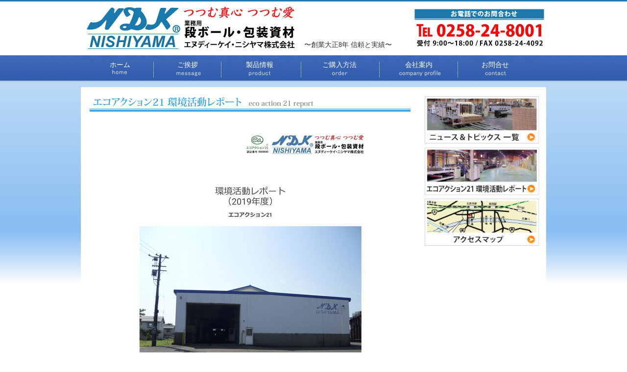

--- FILE ---
content_type: text/html
request_url: https://ndk-nishiyama.com/2020report.html
body_size: 11598
content:
<!DOCTYPE html>
<html dir="ltr" lang="ja-jp">
<head>
      <base href="https://ndk-nishiyama.com/" />
  <meta http-equiv="content-type" content="text/html; charset=utf-8" />
  <meta name="keywords" content="2020,エコアクション21,環境活動レポート,NDKニシヤマ,段ボール,紙器,資材,包装,製造,販売,コンサルティング,新潟,長岡" />
  <meta name="description" content="【つつむ真心 つつむ愛】NDKニシヤマ株式会社（新潟県長岡市｜段ボールをつくって60有余年）エコアクション21 環境活動レポート 2020" />

  <title>エコアクション21 環境活動レポート 2020｜NDKニシヤマ株式会社｜新潟県長岡市</title>
  <script src="/media/system/js/mootools-core.js" type="text/javascript"></script>
  <script src="/media/system/js/core.js" type="text/javascript"></script>
  <script src="/media/system/js/mootools-more.js" type="text/javascript"></script>
  <script src="/media/jui/js/jquery.min.js" type="text/javascript"></script>
  <script src="/media/jui/js/jquery-noconflict.js" type="text/javascript"></script>
  <script src="/media/system/js/caption.js" type="text/javascript"></script>
    
    <meta name="viewport" content="initial-scale = 1.0, maximum-scale = 1.0, user-scalable = no, width = device-width" />
    
    <link rel="canonical" href="https://ndk-nishiyama.com/2020report.html">

    <!--[if lt IE 9]>
    <script src="/js/html5shiv.js"></script>
    <script src="/js/respond.js"></script>
<![endif]-->
    <link rel="stylesheet" href="/templates/theme02/css/template.css" media="screen" />
	<!--[if lte IE 8]><link rel="stylesheet" href="/templates/theme02/css/template.ie8.css" media="screen" /><![endif]-->
    <!--[if lte IE 7]><link rel="stylesheet" href="/templates/theme02/css/template.ie7.css" media="screen" /><![endif]-->
    <link rel="stylesheet" href="/templates/theme02/css/template.responsive.css" media="all" />

<link rel="shortcut icon" href="/favicon.ico" type="image/x-icon" />

    <script src="/templates/theme02/jquery.2.0.3.min.js"></script>
    <script>jQuery.noConflict();</script>
    <script src="/templates/theme02/script.js"></script>
    <script src="/templates/theme02/script.responsive.js"></script>
    <script src="/templates/theme02/modules.js"></script>
    


<script>jQuery.noConflict();
    (function($) {
    $(function(){
  var $setElem = $('.switch'),
  pcName = '_pc',
  spName = '_sp',
  replaceWidth = 481;
  $setElem.each(function(){
    var $this = $(this);
    function imgSize(){
    var windowWidth = parseInt($(window).width());
      if(windowWidth >= replaceWidth) {
$this.attr('src',$this.attr('src').replace(spName,pcName)).css({visibility:'visible'});
      } else if(windowWidth < replaceWidth) {
    $this.attr('src',$this.attr('src').replace(pcName,spName)).css({visibility:'visible'});
      }
    }
    $(window).resize(function(){imgSize();});
    imgSize();
  });
});
    })(jQuery);
    </script>
<script>
  (function(i,s,o,g,r,a,m){i['GoogleAnalyticsObject']=r;i[r]=i[r]||function(){
  (i[r].q=i[r].q||[]).push(arguments)},i[r].l=1*new Date();a=s.createElement(o),
  m=s.getElementsByTagName(o)[0];a.async=1;a.src=g;m.parentNode.insertBefore(a,m)
  })(window,document,'script','https://www.google-analytics.com/analytics.js','ga');

  ga('create', 'UA-20902696-15', 'auto');
  ga('send', 'pageview');

</script>
</head>
<body>
<header class="header"><div class="inner">
<a href="tel:0258248001" title="お電話での問合せ" class="logo logo-764661343"><img src="/templates/theme02/images/tel-t2a.jpg" alt="Tel 0258-24-8001" /></a>
<div class="headline" data-left="1.87%">〜創業大正8年 信頼と実績〜</div>
<h1><a href="/" title="NDKニシヤマ株式会社 〜つつむ真心、つつむ愛〜｜新潟県長岡市" class="logo logo-344836185">
    <img src="/templates/theme02/images/logo.jpg" alt="NDKニシヤマ株式会社 〜つつむ真心、つつむ愛〜｜新潟県長岡市" />
</a></h1>
</div>
</header>
<div id="main">
    <div class="sheet clearfix">

<nav class="nav">
<div class="menu-r">〜段ボールをつくって60有余年〜</div>
<ul class="hmenu nav-pills"><li class="item-101 current active"><a class=" active" href="/">ホーム</a></li><li class="item-119"><a href="/message.html">ご挨拶</a></li><li class="item-103"><a href="/product.html">製品情報</a></li><li class="item-156"><a href="/order.html">ご購入方法</a></li><li class="item-141"><a href="/company-profile.html">会社案内</a></li><li class="item-106"><a href="/contact.html">お問合せ</a></li></ul></nav>

        <div class="layout-wrapper">
                <div class="content-layout">
                    <div class="content-layout-row">
                        <div class="layout-cell content">
<article class="post messages"><div class="postcontent clearfix">
<div id="system-message-container">
</div></div></article><div class="item-page"><article class="post"><div class="postcontent clearfix"><div class="article"><div class="cn12b">
<div class="content-layout">
<div class="content-layout-row">
<div class="layout-cell" style="width: 100%;">
<div style="padding-bottom: 10px;">

<div style="margin: 2% 0px 1% 0px;"><img class="switch" style="max-width: 655px; width: 100%; display: block; margin-left: auto; margin-right: auto;" src="/images/eco-report01_pc.png" alt="エコアクション21 環境活動レポート" /></div>
<div style="padding: 2% 2px 1% 2px; max-width: 655px; width: 100%; display: block; margin-left: auto; margin-right: auto;">


    <div style="margin: 0% 0px 0% 0px;"><img class="switch" style="max-width: 612px; width: 100%; display: block; margin-left: auto; margin-right: auto;" src="/images/eco/EA21-2020-1.jpg" alt="エコアクション21 環境活動レポート 2020" /></div>
    <div style="margin: 0% 0px 0% 0px;"><img class="switch" style="max-width: 612px; width: 100%; display: block; margin-left: auto; margin-right: auto;" src="/images/eco/EA21-2020-2.jpg" alt="" /></div>
    <div style="margin: 0% 0px 0% 0px;"><img class="switch" style="max-width: 612px; width: 100%; display: block; margin-left: auto; margin-right: auto;" src="/images/eco/EA21-2020-3.jpg" alt="" /></div>
    <div style="margin: 0% 0px 0% 0px;"><img class="switch" style="max-width: 612px; width: 100%; display: block; margin-left: auto; margin-right: auto;" src="/images/eco/EA21-2020-4.jpg" alt="" /></div>
    <div style="margin: 0% 0px 0% 0px;"><img class="switch" style="max-width: 612px; width: 100%; display: block; margin-left: auto; margin-right: auto;" src="/images/eco/EA21-2020-5.jpg" alt="" /></div>
    <div style="margin: 0% 0px 0% 0px;"><img class="switch" style="max-width: 612px; width: 100%; display: block; margin-left: auto; margin-right: auto;" src="/images/eco/EA21-2020-6.jpg" alt="" /></div>
    <div style="margin: 0% 0px 0% 0px;"><img class="switch" style="max-width: 612px; width: 100%; display: block; margin-left: auto; margin-right: auto;" src="/images/eco/EA21-2020-7.jpg" alt="" /></div>
    <div style="margin: 0% 0px 0% 0px;"><img class="switch" style="max-width: 612px; width: 100%; display: block; margin-left: auto; margin-right: auto;" src="/images/eco/EA21-2020-8.jpg" alt="" /></div>
    <div style="margin: 0% 0px 0% 0px;"><img class="switch" style="max-width: 612px; width: 100%; display: block; margin-left: auto; margin-right: auto;" src="/images/eco/EA21-2020-9.jpg" alt="" /></div>
    <div style="margin: 0% 0px 0% 0px;"><img class="switch" style="max-width: 612px; width: 100%; display: block; margin-left: auto; margin-right: auto;" src="/images/eco/EA21-2020-10.jpg" alt="" /></div>
    <div style="margin: 0% 0px 0% 0px;"><img class="switch" style="max-width: 612px; width: 100%; display: block; margin-left: auto; margin-right: auto;" src="/images/eco/EA21-2020-11.jpg" alt="" /></div>
    <div style="margin: 0% 0px 0% 0px;"><img class="switch" style="max-width: 612px; width: 100%; display: block; margin-left: auto; margin-right: auto;" src="/images/eco/EA21-2020-12.jpg" alt="" /></div>
    <div style="margin: 0% 0px 0% 0px;"><img class="switch" style="max-width: 612px; width: 100%; display: block; margin-left: auto; margin-right: auto;" src="/images/eco/EA21-2020-13.jpg" alt="" /></div>
</div>

</div>
</div>
</div>
</div>
</div></div></div></article></div>


                        </div>
                        <div class="layout-cell sidebar1">
<div class="block clearfix"><div class="blockcontent"><div class="custom"  >
<div style="height: 3px;"> </div></div></div></div><div class="block clearfix"><div class="blockcontent"><div class="custom"  >
<div style="margin-top: 3%; margin-bottom:2px; width: 100%; max-width: 240px; display: block; margin-left: auto; margin-right: auto;"><a href="/news-topics.html"><img class="switch" style="width: 100%; max-width: 240px; display: block; margin-left: auto; margin-right: auto; margin-bottom: 3px;" src="/images/img-side01.jpg" alt="ニュース＆トッピクス 一覧" /></a><a href="/2024report.html"><img class="switch" style="width: 100%; max-width: 240px; display: block; margin-left: auto; margin-right: auto; margin-bottom: 3px;" src="/images/img-side04a.jpg" alt="エコアクション21" /></a><a href="https://goo.gl/maps/KYETKQz2dpF2" target= "_blank"><img class="switch" style="width: 100%; max-width: 240px; display: block; margin-left: auto; margin-right: auto; margin-bottom: 3px;" src="/images/img-side02.jpg" alt="アクセスマップ" /></a></div><div class="ie7801"></div>
</div></div></div>


                        </div>
                    </div>
                </div>
            </div>
    </div>
<footer class="footer">
<div class="footer-inner">
    <!-- begin nostyle -->
<div class="nostyle">
<!-- begin nostyle content -->


<div class="custom"  >

<div id="tel-bottom"><a href="tel:0258248001"><img src="/images/img-tel.png" alt="お電話はこちら" /></a></div>
<div class="content-layout">
<div class="content-layout-row">
<div class="layout-cell cell7g" style="width: 60%; padding: 2px 5px 5px 15px; text-align: left; font-size: 90%;">
<div style="margin: 5px 0 5px 0;"><a href="https://ndk-nishiyama.com"><span style="font-size: 90%;">ホーム</span></a> | <a href="/message.html"><span style="font-size: 90%;">ご挨拶</span></a> | <a href="/product.html"><span style="font-size: 90%;">製品情報</span></a> | <a href="/order.html"><span style="font-size: 90%;">ご購入方法</span></a> | <a href="/company-profile.html"><span style="font-size: 90%;">会社案内</span></a> | <a href="/contact.html"><span style="font-size: 90%;">お問い合わせ</span></a></div>
<div style="margin: 5px 0 5px 0;"><a href="/news-topics.html"><span style="font-size: 90%;">NEWS ＆ Topics</span></a> | <a href="/2022report.html"><span style="font-size: 90%;">エコアクション21</span></a> | <a href="https://goo.gl/maps/KYETKQz2dpF2" target= "_blank"><span style="font-size: 90%;">アクセスマップ</span></a></div>
</div>
<div class="layout-cell cell7g" style="width: 40%; padding: 2px 5px 5px 15px; text-align: left; font-size: 90%;">
<div>〒940-0015 新潟県長岡市寿1丁目1番60号</div>
<div style="text-decoration: none;">TEL：<a class="footer-tel" href="tel:0258248001">0258-24-8001</a>　FAX：0258-24-4092<br />（受付 9:00～18:00 ／ 定休日：土・日・祝日）</div>
</div>
</div>
</div>
<div style="text-align: center; margin-top: 5px; margin-bottom: 10px;">Copyright © エヌディーケイ・ニシヤマ株式会社 All rights reserved.</div></div>
<!-- end nostyle content -->
</div>
<!-- end nostyle -->
</div>
</footer>
</div>
</body>
</html>

--- FILE ---
content_type: text/css
request_url: https://ndk-nishiyama.com/templates/theme02/css/template.css
body_size: 81109
content:
#main
{
background: url('../images/nav-back2.png');
background-position: top;
background-repeat: repeat-x;
  margin: 0 auto;
  font-size: 14px;
  font-family: "ヒラギノ角ゴ ProN W3","Hiragino Kaku Gothic ProN","メイリオ",Meiryo,"MS Ｐゴシック","MS PGothic";
  font-weight: normal;
  font-style: normal;
  position: relative;
  width: 100%;
  min-height: 100%;
  left: 0;
  top: 0;
  cursor: default;
  overflow: hidden;
}

.responsive #main
{
background: none;
background-position: top;
background-repeat: repeat-x;
  margin: 0 auto;
  font-size: 13px;
  font-family: "ヒラギノ角ゴ ProN W3","Hiragino Kaku Gothic ProN","メイリオ",Meiryo,"MS Ｐゴシック","MS PGothic";
  font-weight: normal;
  font-style: normal;
  position: relative;
  width: 100%;
  min-height: 100%;
  left: 0;
  top: 0;
  cursor: default;
  overflow: hidden;
}

.responsive .img-m
{
display: none;
}

/*
.responsive.responsive-phone img.switch
{
max-width: 480px !important;
}

.responsive.responsive-tablet img.switch
{
max-width: 750px !important;
}
*/

.text_img{
    width: 3%;
    vertical-align: middle;
}

.text_img2{
    width: 4%;
    vertical-align: middle;
}

.responsive .text_img{
    width: 5%;
    vertical-align: middle;
}

.responsive .text_img2{
    width: 6%;
    vertical-align: middle;
}


table, ul.hmenu
{
  font-size: 13px;
  font-family: "ヒラギノ角ゴ ProN W3","Hiragino Kaku Gothic ProN","メイリオ",Meiryo,"MS Ｐゴシック","MS PGothic";
  font-weight: normal;
  font-style: normal;
}

h1, h2, h3, h4, h5, h6, p, a, ul, ol, li
{
  margin: 0;
  padding: 0;
}

.button
{
  border: 0;
  border-collapse: separate;
  -webkit-background-origin: border !important;
  -moz-background-origin: border !important;
  background-origin: border-box !important;
  background: #A1ADBA;
  -webkit-border-radius: 3px;
  -moz-border-radius: 3px;
  border-radius: 3px;
  border-width: 0;
  padding: 0 21px;
  margin: 0 auto;
  height: 26px;
}

.postcontent, .postheadericons, .postfootericons, .blockcontent, ul.vmenu a
{
  text-align: left;
}

.postcontent, .postcontent li, .postcontent table, .postcontent a, .postcontent a:link, .postcontent a:visited, .postcontent a.visited, .postcontent a:hover, .postcontent a.hovered
{
  font-family: "ヒラギノ角ゴ ProN W3","Hiragino Kaku Gothic ProN","メイリオ",Meiryo,"MS Ｐゴシック","MS PGothic";
  line-height: 150%;
}

.postcontent p
{
  margin: 8px 0;
}

.postcontent h1, .postcontent h1 a, .postcontent h1 a:link, .postcontent h1 a:visited, .postcontent h1 a:hover, .postcontent h2, .postcontent h2 a, .postcontent h2 a:link, .postcontent h2 a:visited, .postcontent h2 a:hover, .postcontent h3, .postcontent h3 a, .postcontent h3 a:link, .postcontent h3 a:visited, .postcontent h3 a:hover, .postcontent h4, .postcontent h4 a, .postcontent h4 a:link, .postcontent h4 a:visited, .postcontent h4 a:hover, .postcontent h5, .postcontent h5 a, .postcontent h5 a:link, .postcontent h5 a:visited, .postcontent h5 a:hover, .postcontent h6, .postcontent h6 a, .postcontent h6 a:link, .postcontent h6 a:visited, .postcontent h6 a:hover, .blockheader .t, .blockheader .t a, .blockheader .t a:link, .blockheader .t a:visited, .blockheader .t a:hover, .vmenublockheader .t, .vmenublockheader .t a, .vmenublockheader .t a:link, .vmenublockheader .t a:visited, .vmenublockheader .t a:hover, .headline, .headline a, .headline a:link, .headline a:visited, .headline a:hover, .slogan, .slogan a, .slogan a:link, .slogan a:visited, .slogan a:hover, .postheader, .postheader a, .postheader a:link, .postheader a:visited, .postheader a:hover
{
  font-size: 22px;
  font-family: "ヒラギノ角ゴ ProN W3","Hiragino Kaku Gothic ProN","メイリオ",Meiryo,"MS Ｐゴシック","MS PGothic";
  font-weight: normal;
  font-style: normal;
  line-height: 120%;
}

.postcontent a, .postcontent a:link
{
  font-family: "ヒラギノ角ゴ ProN W3","Hiragino Kaku Gothic ProN","メイリオ",Meiryo,"MS Ｐゴシック","MS PGothic";
  text-decoration: none;
  color: #0064b2 !important;
}

.postcontent a:visited, .postcontent a.visited
{
  font-family: "ヒラギノ角ゴ ProN W3","Hiragino Kaku Gothic ProN","メイリオ",Meiryo,"MS Ｐゴシック","MS PGothic";
  text-decoration: none;
  color: #517887;
}

.postcontent  a:hover, .postcontent a.hover
{
  font-family: "ヒラギノ角ゴ ProN W3","Hiragino Kaku Gothic ProN","メイリオ",Meiryo,"MS Ｐゴシック","MS PGothic";
  text-decoration: underline !important;
  color: #d8943f !important;
}

.postcontent h1
{
  color: #6C7F93;
  margin: 10px 0 0;
  font-size: 26px;
  font-family: "ヒラギノ角ゴ ProN W3","Hiragino Kaku Gothic ProN","メイリオ",Meiryo,"MS Ｐゴシック","MS PGothic";
}

.blockcontent h1
{
  margin: 10px 0 0;
  font-size: 26px;
  font-family: "ヒラギノ角ゴ ProN W3","Hiragino Kaku Gothic ProN","メイリオ",Meiryo,"MS Ｐゴシック","MS PGothic";
}

.postcontent h1 a, .postcontent h1 a:link, .postcontent h1 a:hover, .postcontent h1 a:visited, .blockcontent h1 a, .blockcontent h1 a:link, .blockcontent h1 a:hover, .blockcontent h1 a:visited
{
  font-size: 26px;
  font-family: "ヒラギノ角ゴ ProN W3","Hiragino Kaku Gothic ProN","メイリオ",Meiryo,"MS Ｐゴシック","MS PGothic";
}

.postcontent h2
{
  color: #8D9CAA;
  margin: 10px 0 0;
  font-size: 22px;
  font-family: "ヒラギノ角ゴ ProN W3","Hiragino Kaku Gothic ProN","メイリオ",Meiryo,"MS Ｐゴシック","MS PGothic";
}

.blockcontent h2
{
  margin: 10px 0 0;
  font-size: 22px;
  font-family: "ヒラギノ角ゴ ProN W3","Hiragino Kaku Gothic ProN","メイリオ",Meiryo,"MS Ｐゴシック","MS PGothic";
}

.postcontent h2 a, .postcontent h2 a:link, .postcontent h2 a:hover, .postcontent h2 a:visited, .blockcontent h2 a, .blockcontent h2 a:link, .blockcontent h2 a:hover, .blockcontent h2 a:visited
{
  font-size: 22px;
  font-family: "ヒラギノ角ゴ ProN W3","Hiragino Kaku Gothic ProN","メイリオ",Meiryo,"MS Ｐゴシック","MS PGothic";
}

.postcontent h3
{
  color: #FB7C3C;
  margin: 10px 0 0;
  font-size: 20px;
  font-family: "ヒラギノ角ゴ ProN W3","Hiragino Kaku Gothic ProN","メイリオ",Meiryo,"MS Ｐゴシック","MS PGothic";
}

.blockcontent h3
{
  margin: 10px 0 0;
  font-size: 20px;
  font-family: "ヒラギノ角ゴ ProN W3","Hiragino Kaku Gothic ProN","メイリオ",Meiryo,"MS Ｐゴシック","MS PGothic";
}

.postcontent h3 a, .postcontent h3 a:link, .postcontent h3 a:hover, .postcontent h3 a:visited, .blockcontent h3 a, .blockcontent h3 a:link, .blockcontent h3 a:hover, .blockcontent h3 a:visited
{
  font-size: 20px;
  font-family: "ヒラギノ角ゴ ProN W3","Hiragino Kaku Gothic ProN","メイリオ",Meiryo,"MS Ｐゴシック","MS PGothic";
}

.postcontent h4
{
  color: #4E6883;
  margin: 10px 0 0;
  font-size: 18px;
  font-family: "ヒラギノ角ゴ ProN W3","Hiragino Kaku Gothic ProN","メイリオ",Meiryo,"MS Ｐゴシック","MS PGothic";
}

.blockcontent h4
{
  margin: 10px 0 0;
  font-size: 18px;
  font-family: "ヒラギノ角ゴ ProN W3","Hiragino Kaku Gothic ProN","メイリオ",Meiryo,"MS Ｐゴシック","MS PGothic";
}

.postcontent h4 a, .postcontent h4 a:link, .postcontent h4 a:hover, .postcontent h4 a:visited, .blockcontent h4 a, .blockcontent h4 a:link, .blockcontent h4 a:hover, .blockcontent h4 a:visited
{
  font-size: 18px;
  font-family: "ヒラギノ角ゴ ProN W3","Hiragino Kaku Gothic ProN","メイリオ",Meiryo,"MS Ｐゴシック","MS PGothic";
}

.postcontent h5
{
  color: #4E6883;
  margin: 10px 0 0;
  font-size: 15px;
  font-family: "ヒラギノ角ゴ ProN W3","Hiragino Kaku Gothic ProN","メイリオ",Meiryo,"MS Ｐゴシック","MS PGothic";
}

.blockcontent h5
{
  margin: 10px 0 0;
  font-size: 15px;
  font-family: "ヒラギノ角ゴ ProN W3","Hiragino Kaku Gothic ProN","メイリオ",Meiryo,"MS Ｐゴシック","MS PGothic";
}

.postcontent h5 a, .postcontent h5 a:link, .postcontent h5 a:hover, .postcontent h5 a:visited, .blockcontent h5 a, .blockcontent h5 a:link, .blockcontent h5 a:hover, .blockcontent h5 a:visited
{
  font-size: 15px;
  font-family: "ヒラギノ角ゴ ProN W3","Hiragino Kaku Gothic ProN","メイリオ",Meiryo,"MS Ｐゴシック","MS PGothic";
}

.postcontent h6
{
  color: #A6B7C9;
  margin: 10px 0 0;
  font-size: 13px;
  font-family: "ヒラギノ角ゴ ProN W3","Hiragino Kaku Gothic ProN","メイリオ",Meiryo,"MS Ｐゴシック","MS PGothic";
}

.blockcontent h6
{
  margin: 10px 0 0;
  font-size: 13px;
  font-family: "ヒラギノ角ゴ ProN W3","Hiragino Kaku Gothic ProN","メイリオ",Meiryo,"MS Ｐゴシック","MS PGothic";
}

.postcontent h6 a, .postcontent h6 a:link, .postcontent h6 a:hover, .postcontent h6 a:visited, .blockcontent h6 a, .blockcontent h6 a:link, .blockcontent h6 a:hover, .blockcontent h6 a:visited
{
  font-size: 13px;
  font-family: "ヒラギノ角ゴ ProN W3","Hiragino Kaku Gothic ProN","メイリオ",Meiryo,"MS Ｐゴシック","MS PGothic";
}

header, footer, article, nav, #hmenu-bg, .sheet, .hmenu a, .vmenu a, .slidenavigator > a, .checkbox:before, .radiobutton:before
{
  -webkit-background-origin: border !important;
  -moz-background-origin: border !important;
  background-origin: border-box !important;
}

header, footer, article, nav, #hmenu-bg, .sheet, .slidenavigator > a, .checkbox:before, .radiobutton:before
{
  display: block;
  -webkit-box-sizing: border-box;
  -moz-box-sizing: border-box;
  box-sizing: border-box;
}

ul
{
  list-style-type: none;
}

ol
{
  list-style-position: inside;
}

html, body
{
  height: 100%;
}

/**
 * 2. Prevent iOS text size adjust after orientation change, without disabling
 *    user zoom.
 * https://github.com/necolas/normalize.css
 */

html
{
  -ms-text-size-adjust: 100%;
  -webkit-text-size-adjust: 100%;
}

body
{
  padding: 0;
  margin: 0;
  min-width: 960px;

}

.header:before, #header-bg:before, .layout-cell:before, .layout-wrapper:before, .footer:before, .nav:before, #hmenu-bg:before, .sheet:before
{
  width: 100%;
  content: " ";
  display: table;
}

.header:after, #header-bg:after, .layout-cell:after, .layout-wrapper:after, .footer:after, .nav:after, #hmenu-bg:after, .sheet:after, .cleared, .clearfix:after
{
  clear: both;
  font: 0/0 serif;
  display: block;
  content: " ";
}

form
{
  padding: 0 !important;
  margin: 0 !important;
}

table.position
{
  position: relative;
  width: 100%;
  table-layout: fixed;
}

li h1, .postcontent li h1, .blockcontent li h1
{
  margin: 1px;
}

li h2, .postcontent li h2, .blockcontent li h2
{
  margin: 1px;
}

li h3, .postcontent li h3, .blockcontent li h3
{
  margin: 1px;
}

li h4, .postcontent li h4, .blockcontent li h4
{
  margin: 1px;
}

li h5, .postcontent li h5, .blockcontent li h5
{
  margin: 1px;
}

li h6, .postcontent li h6, .blockcontent li h6
{
  margin: 1px;
}

li p, .postcontent li p, .blockcontent li p
{
  margin: 1px;
}


.headline
{
  display: inline-block;
  position: absolute;
  min-width: 50px;
  top: 84px;
  left: 48%;
  margin-right: -74px !important;
  line-height: 100%;
  -webkit-transform: rotate(0deg);
  -moz-transform: rotate(0deg);
  -o-transform: rotate(0deg);
  -ms-transform: rotate(0deg);
  transform: rotate(0deg);
  z-index: 101;
}

.headline, .headline a, .headline a:link, .headline a:visited, .headline a:hover
{
  font-size: 14px;
  font-family: "ヒラギノ角ゴ ProN W3","Hiragino Kaku Gothic ProN","メイリオ",Meiryo,"MS Ｐゴシック","MS PGothic";
  font-weight: normal;
  font-style: normal;
  text-decoration: none;
  padding: 0;
  margin: 0px 0px;
  color: #333 !important;
  white-space: nowrap;
}

.logo-96901203
{
  position: absolute;
  top: 46px;
  left: 83.86%;
  margin-top: 2px !important;
  margin-left: -57px !important;
  -webkit-transform: rotate(0deg);
  -moz-transform: rotate(0deg);
  -o-transform: rotate(0deg);
  -ms-transform: rotate(0deg);
  transform: rotate(0deg);
  z-index: 102;
  width: 294px;
  height: 49px;
}

.logo-274121097
{
  position: absolute;
  top: 46px;
  left: 97.22%;
  margin-left: -89px !important;
  -webkit-transform: rotate(0deg);
  -moz-transform: rotate(0deg);
  -o-transform: rotate(0deg);
  -ms-transform: rotate(0deg);
  transform: rotate(0deg);
  z-index: 102;
  width: 92px;
  height: 18px;
}

.logo-764661343
{
  position: absolute;
   margin-top: 15px !important;
  margin-left: 680px !important;
  -webkit-transform: rotate(0deg);
  -moz-transform: rotate(0deg);
  -o-transform: rotate(0deg);
  -ms-transform: rotate(0deg);
  transform: rotate(0deg);
  z-index: 104;
  width: 268px;
  height: 70px;
}


.logo-344836185
{
  position: absolute;

  margin-top: 8px !important;
  margin-left: 3px !important;
  -webkit-transform: rotate(0deg);
  -moz-transform: rotate(0deg);
  -o-transform: rotate(0deg);
  -ms-transform: rotate(0deg);
  transform: rotate(0deg);
  z-index: 105;
  width: 270px;
  height: 55px;
}

.sheet
{
  /* background: ; */
-webkit-border-radius: 0px 0px 0px 0px;
-moz-border-radius: 0px 0px 0px 0px;
border-radius: 0px 0px 0px 0px;
  -webkit-box-shadow: 0 0 0px 0px rgba(0, 0, 0, 0.2);
  -moz-box-shadow: 0 0 0px 0px rgba(0, 0, 0, 0.2);
  box-shadow: 0 0 0px 0px rgba(0, 0, 0, 0.2);
  border: 0px solid transparent;
  padding: 0px;
  margin: 0px auto 0px auto;
  position: relative;
  cursor: auto;
  width: 950px;
  z-index: auto !important;
}

.header
{
  border-top: 3px solid #1c79ac;
  border-bottom: 0px solid #108327;
  margin: 0px 0px;
  background-repeat: no-repeat;
  height: 112px;
  position: relative;
  z-index: auto !important;
  margin-bottom:1px;
  width:100%;
}

.inner
{
  margin: 0px auto;
  height: 85px;
  position: relative;
  z-index: auto !important;
  margin-bottom:1px;
  width:950px;
}

.responsive .inner
{
  margin: 0px auto;
  height: 85px;
  position: relative;
  z-index: auto !important;
  margin-bottom:1px;
  width:100%;
}

.header h1
{
  margin: -2px 6px !important;
}

.custom-responsive .header
{
  background-image: url('../images/header.png');
  background-position: 0 0;
}

.default-responsive .header, .default-responsive #header-bg
{
  background-image: url('../images/header.png');
  background-position: center center;
  background-size: cover;
}

.header>div.nostyle, .header>div.block, .header>div.post
{
  position: absolute;
  z-index: 101;
}


.nav
{
  padding: 4px 0px 4px 0px;
  margin: 0px 0px 0 0px;
  position: relative;
  z-index: 1;
  text-align: left;
  height: 65px;
  background-image: url('../images/nav.png');
  background-color:#fff;
  border-top: 0px solid #eee ;
  border-bottom: 0px solid #5d8562 ;
}

.responsive .nav
{
  padding: 4px 4px 4px 4px;
  margin: 0 auto;
  position: relative;
  z-index: 499;
  text-align: left;
  height: 35px;
  background-image: url('../images/nav.png');
  border-top: 1px solid #efefef;
  border-bottom: 1px solid #ebeae4;
}

ul.hmenu a, ul.hmenu a:link, ul.hmenu a:visited, ul.hmenu a:hover
{
  outline: none;
  position: relative;
  z-index: 11;
}

ul.hmenu, ul.hmenu ul
{
  display: block;
  margin: 0;
  padding: 0;
  border: 0;
  list-style-type: none;
}

ul.hmenu li
{
  position: relative;
  z-index: 5;
  display: block;
  float: left;
  background: none;
  margin: 0;
  padding: 0;
  border: 0;
}

ul.hmenu li:hover
{
  z-index: 10000;
  white-space: normal;
}

ul.hmenu:after, ul.hmenu ul:after
{
  content: ".";
  height: 0;
  display: block;
  visibility: hidden;
  overflow: hidden;
  clear: both;
}

ul.hmenu, ul.hmenu ul
{
  min-height: 0;
}

ul.hmenu
{
  display: inline-block;
  vertical-align: middle;
}

.nav:before
{
  content: ' ';
}

.hmenu-extra1
{
  position: relative;
  display: block;
  float: left;
  width: auto;
  height: auto;
  background-position: center;
}

.hmenu-extra2
{
  position: relative;
  display: block;
  float: right;
  width: auto;
  height: auto;
  background-position: center;
}

.hmenu
{
  float: left;
}

.menuitemcontainer
{
  margin: 0 auto;
}

ul.hmenu>li
{
  margin-left: 8px;
}

ul.hmenu>li:first-child
{
  margin-left: 4px;
}

ul.hmenu>li:last-child, ul.hmenu>li.last-child
{
  margin-right: 4px;
}

ul.hmenu>li>a
{
  padding: 0 17px 0 35px;
  margin: 0 auto;
  position: relative;
  display: block;
  height: 42px;
  cursor: pointer !important;
  text-decoration: none;
  color: #ffffff ;
  line-height: 32px;
  text-align: left;
}



.hmenu>li>a, .hmenu>li>a:link, .hmenu>li>a:visited, .hmenu>li>a.active
{
  font-size: 14px;
  font-family: "ヒラギノ角ゴ ProN W3","Hiragino Kaku Gothic ProN","メイリオ",Meiryo,"MS Ｐゴシック","MS PGothic";
  font-weight: normal;
  font-style: normal;
  text-decoration: none;
  text-transform: none;
  text-align: left;
  color: #ffffff !important;
}

.hmenu>li>a:hover
{
  font-size: 14px;
  font-family: "ヒラギノ角ゴ ProN W3","Hiragino Kaku Gothic ProN","メイリオ",Meiryo,"MS Ｐゴシック","MS PGothic";
  font-weight: normal;
  font-style: normal;
  text-decoration: none;
  text-transform: none;
  text-align: left;
  color: #ffffff  !important;
}

ul.hmenu>li>a.active:visited
{
  padding: 0 17px 0 35px;
  margin: 0 auto;
  color: #ffffff  !important;
  text-decoration: none;
}

ul.hmenu>li>a.active:hover
{
  padding: 0 17px 0 35px;
  margin: 0 auto;
  color: #ffffff  !important;
  text-decoration: none;
}

ul.hmenu>li:hover>a.active
{
  padding: 0 17px 0 35px;
  margin: 0 auto;
  color: #ffffff  !important;
  text-decoration: none;
}

ul.hmenu>li>a:visited, ul.hmenu>li>a:hover, ul.hmenu>li:hover>a
{
  text-decoration: none;
}

ul.hmenu>li>a:hover, .desktop ul.hmenu>li:hover>a
{

  padding: 0 17px 0 35px;
  margin: 0 auto;
}

ul.hmenu>li>a:hover, .desktop ul.hmenu>li:hover>a
{
  color: #0e59ad;
  text-decoration: none;
}

ul.hmenu>li:before
{
  position: absolute;
  display: block;
  content: ' ';
  top: 0;
  left: -8px;
  width: 8px;
  height: 50px;
  background: url('../images/menuseparator.png') center center no-repeat;
}

ul.hmenu>li:first-child:before
{
  display: none;
}

ul.hmenu li li a
{
  background: #B9C2CB;
  background: transparent;
  -webkit-border-radius: 2px;
  -moz-border-radius: 2px;
  border-radius: 2px;
  padding: 0 12px;
  margin: 0 auto;
}

ul.hmenu li li
{
  float: none;
  width: auto;
  margin-top: 2px;
  margin-bottom: 2px;
}

.desktop ul.hmenu li li ul>li:first-child
{
  margin-top: 0;
}

ul.hmenu li li ul>li:last-child
{
  margin-bottom: 0;
}

.hmenu ul a
{
  display: block;
  white-space: nowrap;
  height: 38px;
  min-width: 7em;
  border: 0 solid transparent;
  text-align: left;
  line-height: 38px;
  color: #66A527;
  font-size: 13px;
  font-family: "ヒラギノ角ゴ ProN W3","Hiragino Kaku Gothic ProN","メイリオ",Meiryo,"MS Ｐゴシック","MS PGothic";
  font-weight: bold;
  font-style: normal;
  text-decoration: none;
  margin: 0;
}

.hmenu ul a:link, .hmenu ul a:visited, .hmenu ul a.active, .hmenu ul a:hover
{
  text-align: left;
  line-height: 38px;
  color: #66A527;
  font-size: 13px;
  font-family: "ヒラギノ角ゴ ProN W3","Hiragino Kaku Gothic ProN","メイリオ",Meiryo,"MS Ｐゴシック","MS PGothic";
  font-weight: bold;
  font-style: normal;
  text-decoration: none;
  margin: 0;
}

ul.hmenu li li:after
{
  display: block;
  position: absolute;
  content: ' ';
  height: 0;
  top: -1px;
  left: 0;
  right: 0;
  z-index: 1;
  border-bottom: 1px dotted #CFD8E2;
}

.desktop ul.hmenu li li:first-child:before, .desktop ul.hmenu li li:first-child:after
{
  display: none;
}

ul.hmenu ul li a:hover, .desktop ul.hmenu ul li:hover>a
{
  background: #EFF6F1;
  -webkit-border-radius: 2px;
  -moz-border-radius: 2px;
  border-radius: 2px;
  margin: 0 auto;
}

.hmenu ul a:hover
{
  text-decoration: none;
  color: #66A527;
}

.desktop .hmenu ul li:hover>a
{
  color: #66A527;
}

ul.hmenu ul:before
{
  background: #FFFFFF;
  background: rgba(255, 255, 255, 0.9);
  -webkit-border-radius: 2px;
  -moz-border-radius: 2px;
  border-radius: 2px;
  -webkit-box-shadow: 0 0 1px 1px rgba(0, 0, 0, 0.05);
  -moz-box-shadow: 0 0 1px 1px rgba(0, 0, 0, 0.05);
  box-shadow: 0 0 1px 1px rgba(0, 0, 0, 0.05);
  border: 1px solid rgba(226, 232, 238, 0.9);
  margin: 0 auto;
  display: block;
  position: absolute;
  content: ' ';
  z-index: 1;
}

.desktop ul.hmenu li:hover>ul
{
  visibility: visible;
  top: 100%;
}

.desktop ul.hmenu li li:hover>ul
{
  top: 0;
  left: 100%;
}

ul.hmenu ul
{
  visibility: hidden;
  position: absolute;
  z-index: 10;
  left: 0;
  top: 0;
  background-image: url('../images/spacer.gif');
}

.desktop ul.hmenu>li>ul
{
  padding: 21px 31px 31px 31px;
  margin: -10px 0 0 -30px;
}

.desktop ul.hmenu ul ul
{
  padding: 31px 31px 31px 13px;
  margin: -31px 0 0 -10px;
}

.desktop ul.hmenu ul.hmenu-left-to-right
{
  right: auto;
  left: 0;
  margin: -10px 0 0 -30px;
}

.desktop ul.hmenu ul.hmenu-right-to-left
{
  left: auto;
  right: 0;
  margin: -10px -30px 0 0;
}

.desktop ul.hmenu li li:hover>ul.hmenu-left-to-right
{
  right: auto;
  left: 100%;
}

.desktop ul.hmenu li li:hover>ul.hmenu-right-to-left
{
  left: auto;
  right: 100%;
}

.desktop ul.hmenu ul ul.hmenu-left-to-right
{
  right: auto;
  left: 0;
  padding: 31px 31px 31px 13px;
  margin: -31px 0 0 -10px;
}

.desktop ul.hmenu ul ul.hmenu-right-to-left
{
  left: auto;
  right: 0;
  padding: 31px 13px 31px 31px;
  margin: -31px -10px 0 0;
}

.desktop ul.hmenu li ul>li:first-child
{
  margin-top: 0;
}

.desktop ul.hmenu li ul>li:last-child
{
  margin-bottom: 0;
}

.desktop ul.hmenu ul ul:before
{
  border-radius: 2px;
  top: 30px;
  bottom: 30px;
  right: 30px;
  left: 12px;
}

.desktop ul.hmenu>li>ul:before
{
  top: 20px;
  right: 30px;
  bottom: 30px;
  left: 30px;
}

.desktop ul.hmenu>li>ul.hmenu-left-to-right:before
{
  right: 30px;
  left: 30px;
}

.desktop ul.hmenu>li>ul.hmenu-right-to-left:before
{
  right: 30px;
  left: 30px;
}

.desktop ul.hmenu ul ul.hmenu-left-to-right:before
{
  right: 30px;
  left: 12px;
}

.desktop ul.hmenu ul ul.hmenu-right-to-left:before
{
  right: 12px;
  left: 30px;
}

.layout-wrapper
{
  position: relative;
  margin: 0 auto 0 auto;
  z-index: auto !important;
}

.content-layout
{
  display: table;
  width: 100%;
  table-layout: fixed;
}

.content-layout-row
{
  display: table-row;
}

.layout-cell
{
  display: table-cell;
  vertical-align: top;
}

.postcontent .content-layout
{
  border-collapse: collapse;
}

.breadcrumbs
{
  padding: 6px 10px 4px 7px;
  font-size: 11px;
  color: #666;
  background-color: #fff !important;
  background-image:none !important;
}

.breadcrumbs span
{
  margin-left: -2px;
}

.breadcrumbs .pathway
{
  margin-right: 5px;
}

a.button, a.button:link, a:link.button:link, body a.button:link, a.button:visited, body a.button:visited, input.button, button.button
{
  text-decoration: none;
  font-size: 13px;
  font-family: "ヒラギノ角ゴ ProN W3","Hiragino Kaku Gothic ProN","メイリオ",Meiryo,"MS Ｐゴシック","MS PGothic";
  font-weight: normal;
  font-style: normal;
  position: relative;
  display: inline-block;
  vertical-align: middle;
  white-space: nowrap;
  text-align: center;
  color: #FFFFFF;
  margin: 0 5px 0 0 !important;
  overflow: visible;
  cursor: pointer !important;
  text-indent: 0;
  line-height: 26px;
  -webkit-box-sizing: content-box;
  -moz-box-sizing: content-box;
  box-sizing: content-box;
}

.button img
{
  margin: 0;
  vertical-align: middle;
}

.firefox2 .button
{
  display: block;
  float: left;
}

input, select, textarea, a.search-button span
{
  vertical-align: middle;
  font-size: 13px;
  font-family: "ヒラギノ角ゴ ProN W3","Hiragino Kaku Gothic ProN","メイリオ",Meiryo,"MS Ｐゴシック","MS PGothic";
  font-weight: normal;
  font-style: normal;
}

.block select
{
  width: 96%;
}

input.button
{
  float: none !important;
  -webkit-appearance: none;
}

.button.active, .button.active:hover
{
  background: #A1ADBA;
  -webkit-border-radius: 3px;
  -moz-border-radius: 3px;
  border-radius: 3px;
  border-width: 0;
  padding: 0 21px;
  margin: 0 auto;
}

.button.active, .button.active:hover
{
  color: #FFFFFF !important;
}

.button.hover, .button:hover
{
  background: #8A99A8;
  -webkit-border-radius: 3px;
  -moz-border-radius: 3px;
  border-radius: 3px;
  border-width: 0;
  padding: 0 21px;
  margin: 0 auto;
}

.button.hover, .button:hover
{
  color: #FFFFFF !important;
}

input[type="text"], input[type="password"], input[type="email"], input[type="url"], textarea
{
  background: #F9FAFB;
  -webkit-border-radius: 4px;
  -moz-border-radius: 4px;
  border-radius: 4px;
  border: 1px solid #B9C2CB;
  margin: 0 auto;
}

input[type="text"], input[type="password"], input[type="email"], input[type="url"], textarea
{
  width: 100%;
  padding: 4px 0;
  color: #3D5166 !important;
  font-size: 13px;
  font-family: "ヒラギノ角ゴ ProN W3","Hiragino Kaku Gothic ProN","メイリオ",Meiryo,"MS Ｐゴシック","MS PGothic";
  font-weight: normal;
  font-style: normal;
  text-shadow: none;
}

input.error, textarea.error
{
  background: #F9FAFB;
  border: 1px solid #E2341D;
  margin: 0 auto;
}

input.error, textarea.error
{
  color: #3D5166 !important;
  font-size: 13px;
  font-family: "ヒラギノ角ゴ ProN W3","Hiragino Kaku Gothic ProN","メイリオ",Meiryo,"MS Ｐゴシック","MS PGothic";
  font-weight: normal;
  font-style: normal;
}

form.search input[type="text"]
{
  background: #FFFFFF;
  -webkit-border-radius: 4px;
  -moz-border-radius: 4px;
  border-radius: 4px;
  border: 1px solid #CCD6E0;
  margin: 0 auto;
  width: 100%;
  padding: 4px 0;
  -webkit-box-sizing: border-box;
  -moz-box-sizing: border-box;
  box-sizing: border-box;
  color: #364049 !important;
  font-size: 13px;
  font-family: "ヒラギノ角ゴ ProN W3","Hiragino Kaku Gothic ProN","メイリオ",Meiryo,"MS Ｐゴシック","MS PGothic";
  font-weight: normal;
  font-style: normal;
}

form.search
{
  background-image: none;
  border: 0;
  display: block;
  position: relative;
  top: 0;
  padding: 0;
  margin: 5px;
  left: 0;
  line-height: 0;
}

form.search input, a.search-button
{
  -webkit-appearance: none;
  top: 0;
  right: 0;
}

form.search>input, a.search-button
{
  bottom: 0;
  left: 0;
  vertical-align: middle;
}

form.search input[type="submit"], input.search-button, a.search-button
{
  border-radius: 0;
  margin: 0 auto;
}

form.search input[type="submit"], input.search-button, a.search-button
{
  position: absolute;
  left: auto;
  display: block;
  border: none;
  background: url('../images/searchicon.png') center center no-repeat;
  width: 24px;
  height: 100%;
  padding: 0;
  color: #FFFFFF !important;
  cursor: pointer !important;
}

a.search-button span.search-button-text
{
  display: none;
}

label.checkbox:before
{
  background: #F9FAFB;
  -webkit-border-radius: 1px;
  -moz-border-radius: 1px;
  border-radius: 1px;
  border-width: 0;
  margin: 0 auto;
  width: 16px;
  height: 16px;
}

label.checkbox
{
  cursor: pointer !important;
  font-size: 13px;
  font-family: "ヒラギノ角ゴ ProN W3","Hiragino Kaku Gothic ProN","メイリオ",Meiryo,"MS Ｐゴシック","MS PGothic";
  font-weight: normal;
  font-style: normal;
  line-height: 16px;
  display: inline-block;
  color: #364049 !important;
}

.checkbox>input[type="checkbox"]
{
  margin: 0 5px 0 0;
}

label.checkbox.active:before
{
  background: #FC905A;
  -webkit-border-radius: 1px;
  -moz-border-radius: 1px;
  border-radius: 1px;
  border-width: 0;
  margin: 0 auto;
  width: 16px;
  height: 16px;
  display: inline-block;
}

label.checkbox.hovered:before
{
  background: #D9DEE3;
  -webkit-border-radius: 1px;
  -moz-border-radius: 1px;
  border-radius: 1px;
  border-width: 0;
  margin: 0 auto;
  width: 16px;
  height: 16px;
  display: inline-block;
}

label.radiobutton:before
{
  background: #F9FAFB;
  -webkit-border-radius: 3px;
  -moz-border-radius: 3px;
  border-radius: 3px;
  border-width: 0;
  margin: 0 auto;
  width: 12px;
  height: 12px;
}

label.radiobutton
{
  cursor: pointer !important;
  font-size: 13px;
  font-family: "ヒラギノ角ゴ ProN W3","Hiragino Kaku Gothic ProN","メイリオ",Meiryo,"MS Ｐゴシック","MS PGothic";
  font-weight: normal;
  font-style: normal;
  line-height: 12px;
  display: inline-block;
  color: #364049 !important;
}

.radiobutton>input[type="radio"]
{
  vertical-align: baseline;
  margin: 0 5px 0 0;
}

label.radiobutton.active:before
{
  background: #B9C2CB;
  -webkit-border-radius: 3px;
  -moz-border-radius: 3px;
  border-radius: 3px;
  border-width: 0;
  margin: 0 auto;
  width: 12px;
  height: 12px;
  display: inline-block;
}

label.radiobutton.hovered:before
{
  background: #D9DEE3;
  -webkit-border-radius: 3px;
  -moz-border-radius: 3px;
  border-radius: 3px;
  border-width: 0;
  margin: 0 auto;
  width: 12px;
  height: 12px;
  display: inline-block;
}


.pager
{
  -webkit-border-radius: 4px;
  -moz-border-radius: 4px;
  border-radius: 4px;
  padding: 6px 6px 15px 6px;
  margin: 2px;
}

.pager>*:last-child
{
  margin-right: 0 !important;
}

.pager>span
{
  cursor: default;
}

.pager>*
{
  background: #D9DEE3;
  -webkit-border-radius: 2px;
  -moz-border-radius: 2px;
  border-radius: 2px;
  padding: 2px 10px;
  margin: 0 4px 0 auto;
  line-height: normal;
  position: relative;
  display: inline-block;
  margin-left: 0;
  font-size: 10px;
}

.pager a:link, .pager a:visited, .pager .active
{
  line-height: normal;
  font-family: "ヒラギノ角ゴ ProN W3","Hiragino Kaku Gothic ProN","メイリオ",Meiryo,"MS Ｐゴシック","MS PGothic";
  text-decoration: none;
  color: #1C2126;
}

.pager .active
{
  background: #B6BFC9;
  padding: 4px 10px;
  margin: 0 4px 0 auto;
  color: #FFFFFF;
}

.pager .more
{
  background: #D9DEE3;
  margin: 0 4px 0 auto;
}

.pager a.more:link, .pager a.more:visited
{
  color: #411701;
}

.pager a:hover
{
  background: #B9C2CB;
  padding: 4px 10px;
  margin: 0 4px 0 auto;
}

.pager  a:hover, .pager  a.more:hover
{
  text-decoration: none;
  color: #21262C;
}

.pager>*:after
{
  margin: 0 0 0 auto;
  display: inline-block;
  position: absolute;
  content: ' ';
  top: 0;
  width: 0;
  height: 100%;
  right: 0;
  text-decoration: none;
}

.pager>*:last-child:after
{
  display: none;
}


.block
{
  margin: 0px;
}

div.block img
{
  border: none;
  margin: 0;
}

.blockheader
{
  padding: 0 0 0 5px;
  margin: 1.5em 8px 2px 12px;
  background: url(../images/line-dot.png) repeat-x bottom left;
}

.responsive .sidebar1 .blockheader
{
max-width: 95%;
 width: 385px; 
  padding: 0px;
  margin: 1.5em auto 2px auto;
  background: url(../images/line-dot.png) repeat-x bottom left;
}

.blockheader .t, .blockheader .t a, .blockheader .t a:link, .blockheader .t a:visited, .blockheader .t a:hover
{
  color: #325f98;
  font-size: 15px;
  font-family: "ヒラギノ角ゴ ProN W3","Hiragino Kaku Gothic ProN","メイリオ",Meiryo,"MS Ｐゴシック","MS PGothic";
  font-weight: normal;
  font-style: normal;
  margin: 10px 5px 5px 0px;
  padding-left: 30px;
  padding-bottom: 4px;
  background-image: url('/images/j.png') ;
background-repeat: no-repeat;
}

.blockcontent
{

  padding: 2px 4px 2px 6px;
  margin: 0 auto;

  font-size: 13px;
  font-family: "ヒラギノ角ゴ ProN W3","Hiragino Kaku Gothic ProN","メイリオ",Meiryo,"MS Ｐゴシック","MS PGothic";
  line-height: 175%;
}

.blockcontent table, .blockcontent li, .blockcontent a, .blockcontent a:link, .blockcontent a:visited, .blockcontent a:hover
{

  font-size: 13px;
  font-family: "ヒラギノ角ゴ ProN W3","Hiragino Kaku Gothic ProN","メイリオ",Meiryo,"MS Ｐゴシック","MS PGothic";
  line-height: 175% !important;
}

.sidebar1 .blockcontent table, .sidebar1 .blockcontent li, .sidebar1 .blockcontent a, .sidebar1 .blockcontent a:link, .sidebar1 .blockcontent a:visited, .sidebar1 .blockcontent a:hover
{

  font-size: 13px;
  font-family: "ヒラギノ角ゴ ProN W3","Hiragino Kaku Gothic ProN","メイリオ",Meiryo,"MS Ｐゴシック","MS PGothic";
  line-height: 150% !important;
}

.blockcontent p
{
  margin: 0 0px;
}

.latestnews a
{
background-image: url('../images/icon1.png') ;
background-repeat: no-repeat;
background-position:0px 1px;
padding-bottom:2px;
}

.blockcontent li a, .blockcontent li a:link
{
  color: #FF8C00;
  font-family: "ヒラギノ角ゴ ProN W3","Hiragino Kaku Gothic ProN","メイリオ",Meiryo,"MS Ｐゴシック","MS PGothic";
text-decoration: none;
padding-left:20px;
}

.blockcontent a, .blockcontent a:link
{
  color: #517887;
  font-family: "ヒラギノ角ゴ ProN W3","Hiragino Kaku Gothic ProN","メイリオ",Meiryo,"MS Ｐゴシック","MS PGothic";
text-decoration: none;
margin-bottom:10px;
}

.blockcontent a:visited, .blockcontent a.visited
{
  color: #FF8C00;
  font-family: "ヒラギノ角ゴ ProN W3","Hiragino Kaku Gothic ProN","メイリオ",Meiryo,"MS Ｐゴシック","MS PGothic";
  text-decoration: none;
}

.blockcontent a:hover, .blockcontent a.hover
{
  color: #FF8C00;
  font-family: "ヒラギノ角ゴ ProN W3","Hiragino Kaku Gothic ProN","メイリオ",Meiryo,"MS Ｐゴシック","MS PGothic";
  text-decoration: underline;
}

.sidebar1 .blockcontent a, .sidebar1 .blockcontent a:link
{
  color: #517887;
  font-family: "ヒラギノ角ゴ ProN W3","Hiragino Kaku Gothic ProN","メイリオ",Meiryo,"MS Ｐゴシック","MS PGothic";
text-decoration: none;
margin-bottom:5px;
}


.block ul>li:before
{

  margin-right: 4px;
  bottom: 0px;
  top: -1px;
  position: relative;
  display: block;
  vertical-align: middle;
  font-size: 0;
  line-height: 0;
}

.block #ja-bulletin ul>li:before
{
  display: none;
}

.opera .block ul>li:before
{
  bottom: 0;
}

.block li
{
  font-size: 13px;
  font-family: "ヒラギノ角ゴ ProN W3","Hiragino Kaku Gothic ProN","メイリオ",Meiryo,"MS Ｐゴシック","MS PGothic";
  line-height: 175%;
  color: #41566C;
  margin: 0 0 0 0;
}

.block ul>li, .block ol
{
  padding: 0;
}

.block ul>li
{
  padding-left: 30px !important;
}

.post
{
  padding: 0px;
}

a img
{
  border: 0;
}

.article img, img.article, .block img, .footer img
{
  border: 0px solid #D9DEE3;
  margin: 1px 1px 1px 1px;
}

.metadata-icons img
{
  border: none;
  vertical-align: middle;
  margin: 2px;
}

.article table, table.article
{
  border-collapse: collapse;
  margin: 1px;
}

.post .content-layout-br
{
  height: 0;
}

.article th, .article td
{
  padding: 2px;
  vertical-align: top;
  text-align: left;
}

.article th
{
  text-align: center;
  vertical-align: middle;
  padding: 7px;
}

pre
{
  overflow: auto;
  padding: 0.1em;
}

.preview-cms-logo
{
  border: 0;
  margin: 1em 1em 0 0;
  float: left;
}

.image-caption-wrapper
{
  padding: 5px 5px 5px 5px;
  -webkit-box-sizing: border-box;
  -moz-box-sizing: border-box;
  box-sizing: border-box;
}

.image-caption-wrapper img
{
  margin: 0 !important;
  -webkit-box-sizing: border-box;
  -moz-box-sizing: border-box;
  box-sizing: border-box;
}

.image-caption-wrapper div.collage
{
  margin: 0 !important;
  -webkit-box-sizing: border-box;
  -moz-box-sizing: border-box;
  box-sizing: border-box;
}

.image-caption-wrapper p
{
  font-size: 80%;
  text-align: right;
  margin: 0;
}

.postheader
{
  font-family: "ヒラギノ角ゴ ProN W3","Hiragino Kaku Gothic ProN","メイリオ",Meiryo,"MS Ｐゴシック","MS PGothic";
  font-weight: normal;
  font-style: normal;
margin: 2px 12px 5px 2px !important;
padding: 3px 10px 4px 20px !important;
min-height: 24px;
height: auto;
color: #444;
font-size: 18px;
line-height: auto;
background: url(/images/info-face.png) left no-repeat;
background-position: 0 -2px;
border-bottom: dotted 1px #777;
}

.postheader a, .postheader a:link, .postheader a:visited, .postheader a.visited, .postheader a:hover, .postheader a.hovered
{
  font-size: 18px;
  font-family: "ヒラギノ角ゴ ProN W3","Hiragino Kaku Gothic ProN","メイリオ",Meiryo,"MS Ｐゴシック","MS PGothic";
  font-weight: normal;
  font-style: normal;
}

.postheader a, .postheader a:link
{
  font-family: "ヒラギノ角ゴ ProN W3","Hiragino Kaku Gothic ProN","メイリオ",Meiryo,"MS Ｐゴシック","MS PGothic";
  text-decoration: none;
  text-align: left;
  color: #555;
}

.postheader a:visited, .postheader a.visited
{
  font-family: "ヒラギノ角ゴ ProN W3","Hiragino Kaku Gothic ProN","メイリオ",Meiryo,"MS Ｐゴシック","MS PGothic";
  text-decoration: none;
  text-align: left;
  color: #555;
}

.postheader a:hover, .postheader a.hovered
{
  font-family: "ヒラギノ角ゴ ProN W3","Hiragino Kaku Gothic ProN","メイリオ",Meiryo,"MS Ｐゴシック","MS PGothic";
  text-decoration: none;
  text-align: left;
  color: #888;
}

.postheadericons, .postheadericons a, .postheadericons a:link, .postheadericons a:visited, .postheadericons a:hover
{
  font-family: "ヒラギノ角ゴ ProN W3","Hiragino Kaku Gothic ProN","メイリオ",Meiryo,"MS Ｐゴシック","MS PGothic";
  color: #999;
}

.postheadericons
{
  padding: 1px;
  margin: 0 0 20px 15px;
}

.postheadericons a, .postheadericons a:link
{
  font-family: "ヒラギノ角ゴ ProN W3","Hiragino Kaku Gothic ProN","メイリオ",Meiryo,"MS Ｐゴシック","MS PGothic";
  text-decoration: none;
  color: #FB722D;
}

.postheadericons a:visited, .postheadericons a.visited
{
  font-family: "ヒラギノ角ゴ ProN W3","Hiragino Kaku Gothic ProN","メイリオ",Meiryo,"MS Ｐゴシック","MS PGothic";
  font-weight: normal;
  font-style: normal;
  text-decoration: none;
  color: #587493;
}

.postheadericons a:hover, .postheadericons a.hover
{
  font-family: "ヒラギノ角ゴ ProN W3","Hiragino Kaku Gothic ProN","メイリオ",Meiryo,"MS Ｐゴシック","MS PGothic";
  font-weight: normal;
  font-style: normal;
  text-decoration: underline;
  color: #E65005;
}

.postdateicon:before
{
  margin-right: 2px;
  margin-top: 1px;
  position: relative;
  display: inline-block;
  vertical-align: top;
  font-size: 0;
  line-height: 0;
  bottom: auto;
}

.opera .postdateicon:before
{
  bottom: 0;
}

.postauthoricon:before
{
  content: url('../images/postauthoricon.png');
  margin-right: 6px;
  position: relative;
  display: inline-block;
  vertical-align: middle;
  font-size: 0;
  line-height: 0;
  bottom: auto;
}

.opera .postauthoricon:before
{
  bottom: 0;
}

.postediticon:before
{
  content: url('../images/system/edit.png');
  margin-right: 6px;
  bottom: 2px;
  position: relative;
  display: inline-block;
  vertical-align: middle;
  font-size: 0;
  line-height: 0;
}

.opera .postediticon:before
{
  bottom: 0;
}

.postcontent ul>li:before, .post ul>li:before, .textblock ul>li:before
{
  margin-right: 10px;
  bottom: 2px;
  position: relative;
  display: inline-block;
  vertical-align: middle;
  font-size: 0;
  line-height: 0;
}

.opera .postcontent ul>li:before, .opera   .post ul>li:before, .opera   .textblock ul>li:before
{
  bottom: 0;
}

.postcontent li, .post li, .textblock li
{
  font-family: "ヒラギノ角ゴ ProN W3","Hiragino Kaku Gothic ProN","メイリオ",Meiryo,"MS Ｐゴシック","MS PGothic";
  color: #303F50;
  margin: 3px 0 0 11px;
}

.postcontent ul>li, .post ul>li, .textblock ul>li, .postcontent ol, .post ol, .textblock ol
{
  padding: 0;
}

.postcontent ul>li, .post ul>li, .textblock ul>li
{
  padding-left: 17px;
}

.postcontent ul>li:before, .post ul>li:before, .textblock ul>li:before
{
  margin-left: -17px;
}

.postcontent ol, .post ol, .textblock ol, .postcontent ul, .post ul, .textblock ul
{
  margin: 1em 0 1em 11px;
}

.postcontent li ol, .post li ol, .textblock li ol, .postcontent li ul, .post li ul, .textblock li ul
{
  margin: 0.5em 0 0.5em 11px;
}

.postcontent li, .post li, .textblock li
{
  margin: 3px 0 0 0;
}

.postcontent ol>li, .post ol>li, .textblock ol>li
{
  overflow: visible;
}

.postcontent ul>li, .post ul>li, .textblock ul>li
{
  overflow-x: visible;
  overflow-y: hidden;
}

blockquote
{
  background: #EFF2F5 url('../images/postquote.png') no-repeat scroll;
  padding: 10px 10px 10px 47px;
  margin: 10px 0 0 25px;
  color: #0D1216;
  font-family: "ヒラギノ角ゴ ProN W3","Hiragino Kaku Gothic ProN","メイリオ",Meiryo,"MS Ｐゴシック","MS PGothic";
  font-weight: normal;
  font-style: italic;
  text-align: left;
  overflow: auto;
  clear: both;
}

blockquote a, .postcontent blockquote a, .blockcontent blockquote a, .footer blockquote a, blockquote a:link, .postcontent blockquote a:link, .blockcontent blockquote a:link, .footer blockquote a:link, blockquote a:visited, .postcontent blockquote a:visited, .blockcontent blockquote a:visited, .footer blockquote a:visited, blockquote a:hover, .postcontent blockquote a:hover, .blockcontent blockquote a:hover, .footer blockquote a:hover
{
  color: #0D1216;
  font-family: "ヒラギノ角ゴ ProN W3","Hiragino Kaku Gothic ProN","メイリオ",Meiryo,"MS Ｐゴシック","MS PGothic";
  font-weight: normal;
  font-style: italic;
  text-align: left;
}

blockquote p, .postcontent blockquote p, .blockcontent blockquote p, .footer blockquote p
{
  margin: 0;
  margin: 5px 0;
}

.Sorter img
{
  border: 0;
  vertical-align: middle;
  padding: 0;
  margin: 0;
  position: static;
  z-index: 1;
  width: 12px;
  height: 6px;
}

.Sorter a
{
  position: relative;
  font-family: "ヒラギノ角ゴ ProN W3","Hiragino Kaku Gothic ProN","メイリオ",Meiryo,"MS Ｐゴシック","MS PGothic";
  color: #647587;
}

.Sorter a:link
{
  font-family: "ヒラギノ角ゴ ProN W3","Hiragino Kaku Gothic ProN","メイリオ",Meiryo,"MS Ｐゴシック","MS PGothic";
  color: #647587;
}

.Sorter a:visited, .Sorter a.visited
{
  font-family: "ヒラギノ角ゴ ProN W3","Hiragino Kaku Gothic ProN","メイリオ",Meiryo,"MS Ｐゴシック","MS PGothic";
  color: #647587;
}

.Sorter a:hover, .Sorter a.hover
{
  font-family: "ヒラギノ角ゴ ProN W3","Hiragino Kaku Gothic ProN","メイリオ",Meiryo,"MS Ｐゴシック","MS PGothic";
  color: #4C5967;
}

.Sorter
{
  font-family: "ヒラギノ角ゴ ProN W3","Hiragino Kaku Gothic ProN","メイリオ",Meiryo,"MS Ｐゴシック","MS PGothic";
  color: #364049;
}

.footer
{
  background-color: #0064b2;
  background: #0064b2 url('../images/footer.png') scroll;
  border-top: 2px solid #ccc;
  padding: 10px 10px 10px 10px;
  margin: 0px -3px -3px;
  position: relative;
  color: #fff;
  font-size: 13px;
  font-family: "ヒラギノ角ゴ ProN W3","Hiragino Kaku Gothic ProN","メイリオ",Meiryo,"MS Ｐゴシック","MS PGothic";
  line-height: 145%;
  text-align: left;
  -webkit-border-radius: 0px 0px 0px 0px;
  -moz-border-radius: 0px 0px 0px 0px;
  border-radius: 0px 0px 0px 0px;
}

.footer-inner
{
  margin: 0px auto;
  width:950px;
}

.footer a, .footer a:link, .footer a:visited, .footer a:hover, .footer td, .footer th, .footer caption
{
  color: #fff !important;
  font-size: 13px;
  font-family: "ヒラギノ角ゴ ProN W3","Hiragino Kaku Gothic ProN","メイリオ",Meiryo,"MS Ｐゴシック","MS PGothic";
  line-height: 175%;
}

.footer p
{
  padding: 0;
  text-align: left;
}

.footer a, .footer a:link
{
  color: #fff !important;
  font-family: "ヒラギノ角ゴ ProN W3","Hiragino Kaku Gothic ProN","メイリオ",Meiryo,"MS Ｐゴシック","MS PGothic";
  text-decoration: none;
}

.footer a:visited
{
  color: #fff !important;
  font-family: "ヒラギノ角ゴ ProN W3","Hiragino Kaku Gothic ProN","メイリオ",Meiryo,"MS Ｐゴシック","MS PGothic";
  text-decoration: none;
}

.footer a:hover
{
  color: #fff !important;
  font-family: "ヒラギノ角ゴ ProN W3","Hiragino Kaku Gothic ProN","メイリオ",Meiryo,"MS Ｐゴシック","MS PGothic";
  text-decoration: none;
}

.footer .custom a:hover, .footer .postcontent a.hover
{
  color: #fff !important;
  font-family: "ヒラギノ角ゴ ProN W3","Hiragino Kaku Gothic ProN","メイリオ",Meiryo,"MS Ｐゴシック","MS PGothic";
  text-decoration: underline !important;
}

.footer img
{
  border: none;
  margin: 0;
}

.rss-tag-icon
{
  background: url('../images/footerrssicon.png') no-repeat scroll;
  margin: 0 auto;
  min-height: 32px;
  min-width: 32px;
  display: inline-block;
  text-indent: 35px;
  background-position: left center;
  vertical-align: middle;
}

.rss-tag-icon:empty
{
  vertical-align: middle;
}

.facebook-tag-icon
{
  background: url('../images/footerfacebookicon.png') no-repeat scroll;
  margin: 0 auto;
  min-height: 32px;
  min-width: 32px;
  display: inline-block;
  text-indent: 35px;
  background-position: left center;
  vertical-align: middle;
}

.facebook-tag-icon:empty
{
  vertical-align: middle;
}

.twitter-tag-icon
{
  background: url('../images/footertwittericon.png') no-repeat scroll;
  margin: 0 auto;
  min-height: 32px;
  min-width: 32px;
  display: inline-block;
  text-indent: 35px;
  background-position: left center;
  vertical-align: middle;
}

.twitter-tag-icon:empty
{
  vertical-align: middle;
}

.tumblr-tag-icon
{
  background: url('../images/tumblricon.png') no-repeat scroll;
  margin: 0 auto;
  min-height: 32px;
  min-width: 32px;
  display: inline-block;
  text-indent: 35px;
  background-position: left center;
  vertical-align: middle;
}

.tumblr-tag-icon:empty
{
  vertical-align: middle;
}

.pinterest-tag-icon
{
  background: url('../images/pinteresticon.png') no-repeat scroll;
  margin: 0 auto;
  min-height: 32px;
  min-width: 32px;
  display: inline-block;
  text-indent: 35px;
  background-position: left center;
  vertical-align: middle;
}

.pinterest-tag-icon:empty
{
  vertical-align: middle;
}

.vimeo-tag-icon
{
  background: url('../images/vimeoicon.png') no-repeat scroll;
  margin: 0 auto;
  min-height: 32px;
  min-width: 32px;
  display: inline-block;
  text-indent: 35px;
  background-position: left center;
  vertical-align: middle;
}

.vimeo-tag-icon:empty
{
  vertical-align: middle;
}

.youtube-tag-icon
{
  background: url('../images/youtubeicon.png') no-repeat scroll;
  margin: 0 auto;
  min-height: 32px;
  min-width: 32px;
  display: inline-block;
  text-indent: 35px;
  background-position: left center;
  vertical-align: middle;
}

.youtube-tag-icon:empty
{
  vertical-align: middle;
}

.linkedin-tag-icon
{
  background: url('../images/linkedinicon.png') no-repeat scroll;
  margin: 0 auto;
  min-height: 32px;
  min-width: 32px;
  display: inline-block;
  text-indent: 35px;
  background-position: left center;
  vertical-align: middle;
}

.linkedin-tag-icon:empty
{
  vertical-align: middle;
}

.footer ul>li:before
{
  content: url('../images/footerbullets.png');
  margin-right: 6px;
  bottom: 2px;
  position: relative;
  display: inline-block;
  vertical-align: middle;
  font-size: 0;
  line-height: 0;
  margin-left: -13px;
}

.opera .footer ul>li:before
{
  bottom: 0;
}

.footer li
{
  font-size: 13px;
  font-family: "ヒラギノ角ゴ ProN W3","Hiragino Kaku Gothic ProN","メイリオ",Meiryo,"MS Ｐゴシック","MS PGothic";
  color: #A53903;
}

.footer ul>li, .footer ol
{
  padding: 0;
}

.footer ul>li
{
  padding-left: 13px;
}

.page-footer, .page-footer a, .page-footer a:link, .page-footer a:visited, .page-footer a:hover
{
  font-family: "ヒラギノ角ゴ ProN W3","Hiragino Kaku Gothic ProN","メイリオ",Meiryo,"MS Ｐゴシック","MS PGothic";
  font-size: 10px;
  letter-spacing: normal;
  word-spacing: normal;
  font-style: normal;
  font-weight: normal;
  text-decoration: underline;
  color: #5F7081;
}

.page-footer
{
  position: relative;
  z-index: auto !important;
  padding: 1em;
  text-align: center !important;
  text-decoration: none;
  color: #3F5369;
}


.content-layout .content
{
  margin: 0 auto;
}

div.content-layout .content
{
  background: #fff;
}

.content-layout .sidebar1
{
  margin: 0 auto;
  width: 250px;
  padding:0px 7px 3px 1px;
  background: #ffffff;
}

fieldset
{
  border: none;
}

fieldset dl
{
  display: block;
  margin: 0;
  padding: 0;
  background: none;
}

fieldset dt
{
  display: block;
  box-sizing: border-box;
  -moz-box-sizing: border-box;
  width: 12em;
  height: 2em;
  margin: 0;
  padding: 0;
  float: left;
  clear: both;
  background: none;
  line-height: 2em;
  overflow: hidden;
}

fieldset dd
{
  display: block;
  min-height: 2em;
  margin: 0 0 0 12em;
  padding: 0;
  background: none;
  line-height: 2em;
}

fieldset label
{
  display: inline-block;
  width: 12em;
}

fieldset textarea
{
  vertical-align: text-top;
}

.img-fulltext-left, .img-intro-left
{
  float: left;
  display: block;
  border: none;
  padding: 0;
  margin: 0 0.3em 0.3em 0;
  margin-top: 0;
}

.img-fulltext-right, .img-intro-right
{
  float: right;
  display: block;
  border: none;
  padding: 0;
  margin: 0 0 0.3em 0.3em;
  margin-top: 0;
}

ul.pagenav
{
  clear: both;
  list-style: none;
  display: block;
  margin: 0;
  padding: 0;
}

ul.pagenav li, ul.pagenav li:before
{
  display: block;
  background: none;
  margin: 0;
  padding: 0;
  width: 50%;
  text-align: center;
  content: normal;
}

ul.pagenav li.pagenav-prev
{
  float: left;
}

ul.pagenav li.pagenav-next
{
  margin: 0 0 0 50%;
}

div.item-page dl.tabs
{
  display: block;
  margin: 0;
  padding: 0;
}

div.item-page dl.tabs:before
{
  box-sizing: border-box;
  -moz-box-sizing: border-box;
  display: block;
  float: left;
  width: 1em;
  height: 2em;
  overflow: hidden;
}

div.item-page dl.tabs dt
{
  box-sizing: border-box;
  -moz-box-sizing: border-box;
  display: block;
  float: left;
  height: 2em;
  overflow: hidden;
  border-left: 1px solid black;
  border-top: 1px solid black;
}

div.item-page dl.tabs dt h3
{
  margin: 0;
  padding: 0 1em;
  line-height: 2em;
  font-size: 100%;
  overflow: hidden;
}

div.item-page dl.tabs dt h3 a
{
  text-decoration: none;
}

div.item-page dl.tabs:after
{
  box-sizing: border-box;
  -moz-box-sizing: border-box;
  display: block;
  border-left: 1px solid black;
  content: " ";
  overflow: hidden;
  height: 2em;
}

div.item-page div.current
{
  clear: both;
  border: 1px solid black;
}

div.item-page div.current dd.tabs
{
  margin: 0;
  padding: 0;
}

div.item-page .panel
{
  border: 1px solid black;
  margin-top: -1px;
}

div.item-page .panel h3
{
  margin: 0;
  padding: 0;
}

div.item-page .panel h3 a
{
  display: block;
  padding: 6px;
  text-decoration: none;
}

div.item-page .panel h3.pane-toggler-down a
{
  border-bottom: 1px solid black;
}

div.item-page .panel .pane-slider
{
  margin: 0;
  padding: 0;
}

div.item-page div.pagination ul
{
  clear: both;
  list-style: none;
  display: block;
  margin: 0;
  padding: 0;
}

div.item-page div.pagination li
{
  display: block;
  width: 50%;
  margin: 0;
  padding: 0;
  text-align: center;
  float: left;
  white-space: nowrap;
}

div.item-page div.pagination:after
{
  visibility: hidden;
  display: block;
  font-size: 0;
  content: " ";
  clear: both;
  height: 0;
}

#searchForm .phrases-box
{
  display: block;
  float: left;
}

#searchForm .ordering-box
{
  text-align: right;
}

#searchForm .phrases-box label, #searchForm .ordering-box label, #searchForm .only label
{
  display: inline-block;
  width: auto;
  height: 2em;
  margin: 0;
  padding: 0 0.3em;
}

#mod-finder-searchform label
{
  display: block;
}

#mod-finder-searchform input.inputbox
{
  width: 100%;
  box-sizing: border-box;
  -moz-box-sizing: border-box;
  max-width: 300px;
}

#login-form fieldset label
{
  width: 100%;
}

#login-form #form-login-username label, #login-form #form-login-password label
{
  display: block;
}

#login-form #form-login-username input, #login-form #form-login-password input
{
  width: 100%;
  box-sizing: border-box;
  -moz-box-sizing: border-box;
  max-width: 300px;
}

.breadcrumbs img
{
  margin: 0;
  padding: 0;
  border: none;
  outline: none;
}

dl.stats-module
{
  padding: 0.3em 0 0.3em 0.3em;
  margin: 0;
}

dl.stats-module dt
{
  float: left;
  display: block;
  line-height: 1.5em;
  min-height: 1.5em;
  width: 10em;
  padding: 0.3em 0.3em 0 0;
  margin: 0;
  font-weight: bold;
}

dl.stats-module dd
{
  display: block;
  line-height: 1.5em;
  min-height: 1.5em;
  margin: 0 0 0 10em;
}

div.mod-languages ul
{
  margin: 0;
  padding: 0;
  list-style: none;
}

div.mod-languages li
{
  background: none;
  margin: 0 0.3em;
  padding: 0;
}

div.mod-languages ul.lang-inline li
{
  display: inline;
}

div.mod-languages ul.lang-block li
{
  display: block;
}

div.mod-languages img
{
  border: none;
  margin: 0;
  padding: 0;
}

div.clr
{
  clear: both;
}

#system-message ul li
{
  background-image: none;
}

ul.actions, ul.actions li, ul.actions li img
{
  display: inline;
  margin: 0;
  padding: 0;
  border: none;
}

ul.actions li
{
  background: none;
  list-style: none;
}

.items-row
{
  display: table;
  width: 100%;
  table-layout: fixed;
  border-collapse: collapse;
margin-bottom:30px !important;
}

.items-row .item
{
  display: table-cell;
  vertical-align: top;
}

.items-row .row-separator
{
  display: none;
}

div.pagination p.counter
{
  display: inline-block;
  margin: 10px 0.3em 0 0.7em;
  padding: 0;
  background: none;
}

div.pagination ul, div.pagination ul li, div.pagination ul > li:before
{
  display: inline-block;
  list-style: none;
  margin: 0;
  padding: 0 0.3em;
  background: none;
  content: normal;
}

div.tip-wrap
{
  background: #fff;
  border: 1px solid #aaa;
}

div.tip-wrap div.tip
{
  padding: 0.3em;
}

div.tip-wrap div.tip-title
{
  font-weight: bold;
}

table.category
{
  width: 100%;
}

table.category thead th img
{
  padding: 0 0 0 0.3em;
  margin: 0;
  border: none;
}

span.hasTip a img
{
  padding: 0;
  margin: 0;
  border: none;
}

div.categories-list ul li span.item-title, div.cat-children ul li span.item-title
{
  display: block;
  margin: 0 0 0.3em 0;
}

div.categories-list ul li div.category-desc, div.cat-children ul li div.category-desc
{
  margin: 0 0 0.3em 0;
}

div.categories-list dl, div.cat-children dl
{
  display: block;
  padding-left: 0;
  padding-right: 0;
  margin-left: 0;
  margin-right: 0;
  background: none;
}

div.categories-list dl dt, div.cat-children dl dt, div.categories-list dl dd, div.cat-children dl dd
{
  display: inline-block;
  padding: 0;
  margin: 0;
  background: none;
}

div.img_caption p.img_caption
{
  padding: 0.3em 0;
  margin: 0;
}

form .search label, form .finder label
{
  display: none;
}

#search-searchword
{
  margin-bottom: 5px;
}

.cols-2 .column-1, .cols-2 .column-2, .cols-3 .column-1, .cols-3 .column-2, .cols-3 .column-3
{
  float: left;
  clear: right;
}


.cols-2 .column-1
{
  width: 50%;
}

.cols-2 .column-2
{
  width: 50%;
}

.cols-3 .column-1
{
  width: 33%;
}

.cols-3 .column-2
{
  width: 33%;
}

.cols-3 .column-3
{
  width: 34%;
}

.row-separator
{
  clear: both;
  float: none;
  font-size: 1px;
  display: block;
}

ul.categories-module li h1, ul.categories-module li h2, ul.categories-module li h3, ul.categories-module li h4, ul.categories-module li h5, ul.categories-module li h6
{
  display: inline;
}

.only, .phrases
{
  border: solid 1px #ccc;
  margin: 10px 0 0 0px;
  padding: 15px;
  line-height: 1.3em;
}

div.tags
{
  display: inline;
}

.tag-category ul > li:before
{
  content: normal;
}

ul.list-striped > li:before
{
  content: normal;
}

.list-striped
{
  border-top: 1px solid #ddd;
}

.list-striped li, .list-striped dd
{
  border-bottom: 1px solid #ddd;
}

div.cn11
{
background-color: #fff7ef;
padding: 10px 10px 10px 10px !important;
margin: 5px 18px 5px 18px;
}

.responsive div.cn11
{
background-color: #fff7ef;
padding: 10px 5px 10px 5px !important;
margin: 5px 18px 5px 18px !important;
}

div.cn11a
{
background-color: #f9f8f3;
padding: 10px 0px 0px 0px !important;
margin: 5px 20px 5px 20px;
border: solid 1px #cccccc;
}

.responsive div.cn11a
{
background-color: #f9f8f3;
padding: 10px 5px 0px 5px !important;
margin: 5px 10px 5px 10px !important;
border: solid 1px #cccccc;
}

div.cn-plan
{
background-color: #ebf7e3;
padding: 10px 0px 0px 0px !important;
margin: 5px 15px 5px 15px;
}

div.cn12
{
background-color: #fff;
padding: 0px 0px 0px 0px !important;
margin: 5px 5px 10px 5px;

}

.responsive div.cn12
{
background-color: #fff;
padding: 0px 5px 10px 5px !important;
margin: 5px 0px 5px 0px !important;
}

div.cn12a
{
background-color: #fcfcf9;
padding: 10px 0px 0px 0px !important;
margin: 5px 20px 5px 20px;
border: solid 1px #cccccc;
}

.responsive div.cn12a
{
background-color: #fcfcf9;
padding: 10px 5px 0px 5px !important;
margin: 5px 10px 5px 10px !important;
border: solid 1px #cccccc;
}

.responsive div.cn12a .layout-cell img
{
margin: 0 0.1em 0 0.1em !important;
}

div.cn12b
{
background-color: #fff;
padding: 2px 2px 2px 2px !important;
margin: 2px 2px 2px 2px;
}

.responsive div.cn12b
{
background-color: #fff;
padding: 0px 0px 0px 0px !important;
margin: 5px 0px 5px 0px;
}

div.cn13
{
background-color: #fff;
padding: 2px 5px 5px 5px !important;
margin: 2px 5px 5px 5px;
}

.responsive div.cn13
{
background-color: #fff;
padding: 0px 0px 0px 0px !important;
margin: 5px 0px 5px 0px;
}



.responsive ._4s7c {
border: 1px solid #AAA;
border-top-color: #315C99;
}

div.cn14
{
background-color: #fbfbfb;
padding: 0px 0px 10px 0px !important;
margin: 10px 5px 15px 5px;
box-shadow: 1px 1px 2px #e5e5e5;
-moz-box-shadow: 1px 1px 2px #e5e5e5;
-webkit-box-shadow: 1px 1px 2px #e5e5e5;
}

div.cn1
{
background-color: #ebf7e3;
padding: 20px;
}

div.cn1a
{
background-color: #ebf7e3;
padding: 20px;
border-bottom-right-radius: 5px;
border-bottom-left-radius: 5px;
-webkit-border-bottom-right-radius: 5px;
-webkit-border-bottom-left-radius: 5px;
-moz-border-radius-bottomright: 5px;
-moz-border-radius-bottomleft: 5px;
}

div.cn1b
{
background-color: #f3f1f0;
padding: 20px;
}

div.cn1c
{
background-color: #ebf7e3;
padding: 20px;
}

div.cn2
{
background-color: #e4efed;
padding: 20px;
}

div.cn2a
{
background-color: #e4efed;
padding: 20px;
}

div.cn3
{
background-color: #f3f1f0;
padding: 20px;
}

div.cn3a
{
background-color: #f3f1f0;
padding: 20px;
}

div.cn4
{
background-color: #f8f9f3;
padding: 20px;
}

div.cn4a
{
background-color: #f8f9f3;
padding: 20px;
}

div.cn4b
{
background-color: #f8f9f3;
padding: 20px;
}

div.cn4c
{
background-color: #f8f9f3;
padding: 20px;
}

div.cn4e
{
background-color: #f8f9f3;
padding: 20px;
}

div.cn5
{
background-color: #e5f3ee;
padding: 20px;
}

div.cn5a
{
background-color: #e5f3ee;
padding: 20px;
}

div.cn5b
{
background-color: #e5f3ee;
padding: 20px;
}

div.cn6
{
background-color: #f4efe7;
padding: 20px 20px 0px 20px;
}

div.cn6a
{
background-color: #f4efe7;
padding: 20px 20px 0px 20px;
}

div.cn7
{
background-color: #e5c5dd;
padding: 20px 20px 0px 20px;
}

div.cn1 .layout-cell img
{
-moz-box-shadow: 1px 1px 1px 1px #ccc;
-webkit-box-shadow: 1px 1px 1px 1px #ccc;
box-shadow: 1px 1px 1px 1px #ccc;
}

  ul.hmenu>li.item-101
{
background: url('../images/home.png') 37px 25px no-repeat;
margin-left:24px;
width: 125px !important;
}

  ul.hmenu>li.item-119
{
background: url('../images/message.png') 40px 27px no-repeat;
margin-left:3px;
width: 135px !important;
}

ul.hmenu>li.item-119>a ,ul.hmenu>li:hover.item-119>a
{
margin-left:10px;
}

  ul.hmenu>li.item-103
{
background: url('../images/products.png') 50px 27px no-repeat;
margin-left:3px;
width: 157px !important;
}

ul.hmenu>li.item-103>a ,ul.hmenu>li:hover.item-103>a
{
margin-left:12px;
}

  ul.hmenu>li.item-156
{
background: url('../images/order.png') 57px 27px no-repeat;
margin-left:6px;
width: 157px !important;
}

ul.hmenu>li.item-156>a ,ul.hmenu>li:hover.item-156>a
{
margin-left:5px;
}

  ul.hmenu>li.item-141
{
background: url('../images/company.png') 34px 27px no-repeat;
margin-left:3px;
width: 157px !important;
}

ul.hmenu>li.item-141>a ,ul.hmenu>li:hover.item-141>a
{
margin-left:14px;
}

  ul.hmenu>li.item-106
{
background: url('../images/contact.png') 50px 27px no-repeat;
margin-left:3px;
width: 157px !important;
}

ul.hmenu>li.item-106>a ,ul.hmenu>li:hover.item-106>a
{
margin-left:10px;
}

.side
{
border: #ddd solid 1px;
padding: 0;
position: relative;
margin-top: 2px;
margin-left: 0px;
margin-bottom: 2px;
z-index: 1;
}

.block ul>li:before
{
padding: 14px 0 14px 3px !important;
}

.block ul>li
{
background: url(../images/line-dot.png) repeat-x bottom left;
padding: 3px 0 3px 0 !important;
}

.side
{
background: #f4f4f4 !important;
}

.top
{
background: #f4f4f4 !important;
}

.act:hover
{
background: #e5e5e5 !important;
}

.act a:hover
{
color: #FF8C00 !important;
text-decoration: underline !important;
}

.act a:visited
{
color: #FF8C00 !important;
text-decoration: underline !important;
}

div.side a 
{
text-decoration: none !important;
color: #FF8C00 !important;
padding-left: 3px !important;
vertical-align: middle;
}

.responsive .side
{
border: #ddd solid 1px;
padding: 0;
position: relative;
margin-left: auto;
margin-right: auto;
margin-bottom: 0px;
z-index: 1;
max-width: 99%;
width: 381px;
}

.responsive .blockcontent {
background: white;
padding: 2px 2px 2px 2px;
margin: 0 auto;

font-size: 13px;
font-family: "ヒラギノ角ゴ ProN W3","Hiragino Kaku Gothic ProN","メイリオ",Meiryo,"MS Ｐゴシック","MS PGothic";
line-height: 175%;
}

#pageTop {
position: fixed;
right: 20px;
bottom: 12px;
z-index: 100;
width: 50px;
height: 50px;
}

#pageTop a {
display: block;
overflow: hidden;
height: 0px;
width: 50;
background-image: url(../images/pagetop1.png);
padding-top: 50px;
text-align: center;
}

#pageTop a:hover {
background-image: url(../images/pagetop2.png);
}

#sns-box {
position: fixed;
left: 20px;
bottom: 8px;
z-index: 99;
width: 142px;
height: 32px;

padding: 12px 12px 10px 12px;
margin-left: 1px;
border-radius: 0px 3px 3px 0px;
-moz-border-radius: 5px;
-webkit-border-radius: 5px;
border-top-width: 1px;
border-left-width: 1px;
border-bottom-width: 1px;
border-right-width: 1px;
border-top-style: solid;
border-left-style: solid;
border-bottom-style: solid;
border-right-style: solid;
border-top-color: #CCC;
border-bottom-color: #CCC;
border-left-color: #CCC;
border-right-color: #CCC;
background-image: url(../images/sns-back.png);
background-repeat: repeat;
opacity:0.7;
filter:Alpha(opacity=50);
}

#sns-box:hover {
opacity:1;
filter:Alpha(opacity=100) !important;
}

.google-maps {
position: relative;
padding-bottom: 60%;
height: 0;
overflow: hidden;
border: solid 1px #ccc;
}

.google-maps iframe {
position: absolute;
top: 0;
left: 0;
width: 100% !important;
height: 100% !important;
}



.blog
{
background-color: #ffffff;
padding: 5px 20px 0px 20px;
}

.blog img
{
max-width: 100%;
border-radius: 4px;
-webkit-border-radius: 4px;
-moz-border-radius: 4px;
}

.blog .article
{
padding: 1px 15px 10px 15px;
}

.column-1
{
border-bottom: 0px solid #eee;
}


.column-1 .postheader
{
margin-top:10px;
}

.item-page .postheader
{
background-color: #ffffff;
padding: 5px 20px 0px 18px;
}

.item-page .postheadericons
{
background-color: #ffffff;
padding: 1px 30px 5px 30px;
margin: 0 !important;
}

div.blog-page
{
background-color: #ffffff;
padding: 5px 10px 2px 10px;
}

.contact
{
background-color: #fcfcfc;
padding: 5px 10% 20px 10%;
margin-top: 0px;
}

dl 
{
margin: 0px !important;
}

.form-actions
{
margin-top: 8px;
}

.control-label
{
margin-top: 5px;
}

.price td
{
  text-align: left;
  vertical-align: middle;
  padding: 12px;
  border-right: 1px dotted #ccc;
  border-bottom: 1px dotted #ccc;
}

.img img
{
border: 2px solid #ebf7e3;
-moz-box-shadow: 0px 0px 0px 0px #CCC !important;
-webkit-box-shadow: 0px 0px 0px 0px #CCC !important;
box-shadow: 0px 0px 0px 0px #CCC !important;
}

.img img:hover
{
border: 2px solid #ccc;
}

.min img
{
  vertical-align: middle;
padding-bottom: 5px!important;
border: 2px solid #ebf7e3 !important;
-moz-box-shadow: 0px 0px 0px 0px #CCC !important;
-webkit-box-shadow: 0px 0px 0px 0px #CCC !important;
box-shadow: 0px 0px 0px 0px #CCC !important;
}

div.cn4a p
{
margin: 8px 0;
}

div.contact-top
{
margin-top:2px;
}

.ja-bullettin a
{
line-height: 145% !important;
}

.responsive div.cell7
{
padding: 0px 15px 15px 15px !important;
}

.responsive div.res01
{
padding: 5px 5px 0px 5px !important;
margin-top: 0 !important;
margin-bottom: 0 !important;
}

.responsive div.res02
{
padding-left: 10px !important;
}

.responsive div.res03
{
padding-top: 5px !important;
padding-left: 5px !important;
}

.responsive div.res04
{
padding-top: 2px !important;
padding-left: 0px !important;
}

.responsive.responsive-phone ul.hmenu
{
  font-size: 12px !important;
  font-family: "ヒラギノ角ゴ ProN W3","Hiragino Kaku Gothic ProN","メイリオ",Meiryo,"MS Ｐゴシック","MS PGothic";
  font-weight: normal;
  font-style: normal;
}

div.ja-ss-items
{
/* cursor: ; */
}

.ja-ss-item
{
margin-top:0px;
}

div.info-top
{
clear: both;
position: relative;
margin-bottom: 2px;
padding: 0 0 0 40px;
height: 36px;
color: #63300d;
font-size: 18px;
line-height: 36px;
background: url(/images/info-face.png) left no-repeat;
border-top: solid 0px #78B553;
border-bottom: solid 0px #78B553;
}

.responsive div.info-top
{
clear: both;
position: relative;
margin-bottom: 2px;
padding: 0 0 0 40px;
height: 36px;
color: #63300d;
font-size: 16px;
line-height: 36px;
background: url(/images/info-face.png) left no-repeat;
border-top: solid 0px #78B553;
border-bottom: solid 0px #78B553;
}

div.info-top2
{
clear: both;
position: relative;
margin-bottom: 2px;
padding: 0 0 0 40px;
height: 36px;
color: #63300d;
font-size: 16px;
font-weight: bold;
line-height: 36px;
background: url(/images/cafe01.png) left no-repeat;
border-top: solid 0px #78B553;
border-bottom: solid 0px #78B553;
}

.responsive div.info-top2
{
clear: both;
position: relative;
margin-bottom: 2px;
padding: 0 0 0 40px;
height: 36px;
color: #63300d;
font-size: 14px;
line-height: 36px;
background: url(/images/cafe01.png) left no-repeat;
border-top: solid 0px #78B553;
border-bottom: solid 0px #78B553;
}

div.title-top
{
margin: 2px 2px 10px 2px;
padding: 3px 10px 0px 15px;
height: 34px;
color: #555;
font-size: 17px;
line-height: 34px;
background: url(/images/info-face.png) left no-repeat;
background-color:#fff;
background-position: 0px center;
border-top: solid 0px #04a239;
border-right: solid 0px #eceee7;
border-left: solid 0px #eceee7;
border-bottom: solid  1px #ddd;
}

.responsive div.title-top
{
clear: both;
position: relative;
margin: 2px 2px 10px 2px;
padding: 3px 10px 0px 15px;
height: auto;
color: #555;
font-size: 120%;
line-height: 22px;
background: url(/images/info-face.png) left no-repeat;
background-color:#fff;
background-position: 0px center;
border-top: solid 0px #04a239;
border-right: solid 0px #eceee7;
border-left: solid 0px #eceee7;
border-bottom: solid  1px #ddd;
}

.title-top2 p
{
line-height: 150% !important;
margin: 5px 10px 5px 10px !important;
font-size: 14px;
}

.responsive .title-top2 p
{
line-height: 150% !important;
 margin: 5px 10px 5px 10px !important;
 font-size: 14px;
}

div.custom p
{
line-height: 170%;
padding: 5px 0px 5px 0px;
}


div.custom a, .postcontent a:link
{
  font-family: "ヒラギノ角ゴ ProN W3","Hiragino Kaku Gothic ProN","メイリオ",Meiryo,"MS Ｐゴシック","MS PGothic";
  text-decoration: underline;
  color: #0064b2 !important;
}

div.custom a:visited, .postcontent a.visited
{
  font-family: "ヒラギノ角ゴ ProN W3","Hiragino Kaku Gothic ProN","メイリオ",Meiryo,"MS Ｐゴシック","MS PGothic";
  text-decoration: underline;
  color: #0064b2;
}

div.custom a:hover, .postcontent a.hover
{
  font-family: "ヒラギノ角ゴ ProN W3","Hiragino Kaku Gothic ProN","メイリオ",Meiryo,"MS Ｐゴシック","MS PGothic";
  text-decoration: underline !important;
  color: #0064b2 !important;
}

div.title-top2 a:hover, .title-top2 a.hover
{
  font-family: "ヒラギノ角ゴ ProN W3","Hiragino Kaku Gothic ProN","メイリオ",Meiryo,"MS Ｐゴシック","MS PGothic";
  text-decoration: underline !important;
  color: #d8943f;
}

div.title-plan
{
  color: #69ad3e;
  font-size: 16px;
  font-family: "ヒラギノ角ゴ ProN W3","Hiragino Kaku Gothic ProN","メイリオ",Meiryo,"MS Ｐゴシック","MS PGothic";
  font-weight: normal;
  font-style: normal;
  margin: 25px 5px 0px 0px;
  padding-left: 26px;
  padding-bottom: 4px;
  background-image: url('/images/j.png') ;
  background-position: 12px 0px;
background-repeat: no-repeat;
}

div.plan1
{
padding: 0 0 0 0.5em;
}


a:hover img{
	opacity:0.7;
	-moz-opacity:0.7;
	filter:alpha(opacity = 70);
}

.fb-likebox
{
max-width:640px !important;
width:100% !important;
padding-bottom: 20px !important;
max-height: 500px !important;
display: block;
background-color: #ffffff;
}

.responsive.responsive-phone  .fb-likebox
{
max-width:520px !important;
width:100% !important;
padding-bottom: 20px !important;
height: 440px !important;
display: block;
}

.responsive.responsive-phone  .responsive-embed {
	position: relative;
	padding-bottom: 56.25%;
	padding-top: 0px;
	height: 0;
	margin-bottom:0px;
	overflow: hidden;
}

.responsive  .fb-likebox
{
max-width:800px !important;
width:100% !important;
padding-bottom: 20px !important;
height: 330px !important;
display: block;
}

.responsive .responsive-embed {

}

.responsive .googlemap
{
margin-top:20px;
margin-left:auto;
margin-right:auto;
padding-bottom:20px;
width: 90% !important;
height: 240px !important;
max-width: 590px !important;
}

.responsive.responsive-phone .googlemap
{
margin-top:20px;
margin-left:auto;
margin-right:auto;
width: 93% !important;
height: 240px !important;
max-width: 590px !important;
}

.responsive.responsive-phone .googlemap .responsive-embed
{
margin-top:20px;
margin-left:auto;
margin-right:auto;
padding-bottom:20px;
width: 93% !important;
height: 230px !important;
max-width: 590px !important;
}

div.question
{
padding: 1px 0 3px 25px;
background: url(/images/qa01.png) no-repeat 0 0;
font-size: 14px;
margin:10px 3px 7px 0;
}

div.answer
{
padding: 1px 0 3px 25px;
background: url(/images/qa02.png) no-repeat 1px 0;
font-size: 13px;
font-weight: normal;
margin:0px 3px 23px 0;
}

div.voice
{
padding-left: 5px;
font-size: 12px;
margin:0px 0 5px 0;
}

div.spshare_fltlft
{
height: 20px !important;
}

div.sp_twitter
{
height: 20px !important;
}

div.spshare
{
height: 20px !important;
}

div.sp_fblike
{
margin-top:0px !important;
position: absolute;
}

.item-page-blog
{
padding: 15px;
}

.item-page-blog .article
{
padding: 0px 15px 15px 15px;
}

.blog-blog
{
padding: 15px;
}

.blog-blog .article
{
padding: 0px 15px 15px 15px;
}

div.blog-blog .postcontent a:link
{
  font-family: "ヒラギノ角ゴ ProN W3","Hiragino Kaku Gothic ProN","メイリオ",Meiryo,"MS Ｐゴシック","MS PGothic";
  text-decoration: underline !important;
  color: #517887;
}

div.item-page-blog .postcontent a:link
{
  font-family: "ヒラギノ角ゴ ProN W3","Hiragino Kaku Gothic ProN","メイリオ",Meiryo,"MS Ｐゴシック","MS PGothic";
  text-decoration: underline !important;
  color: #517887;
}

.responsive .ja-ss-wrap {
	overflow: hidden;
	position: relative;
	width: 100%;
    margin-left: -2%;
    margin-bottom: -5%;
}

.responsive.responsive-phone .side-map {
	padding: 0px 0 0px 0;
    margin-top:0px!important;
      color: #517887;
}

.responsive.responsive-tablet .side-map {
	padding: 0px 0 0px 0;
    margin-top:0px!important;
      color: #517887;
}

.footer a.footer-tel, .footer a.footer-tel:visited, .footer a.footer-tel:hover
{
color: #fff !important;
text-decoration: none !important;
cursor: text !important;
  font-size: 12px;
}

.responsive .footer
{

  border-top: 2px solid #ccc;
  padding: 8px 10px 10px 10px;
  margin: 0px auto 0;
  position: relative;
  color: #fff;
  font-size: 12px;
  font-family: "ヒラギノ角ゴ ProN W3","Hiragino Kaku Gothic ProN","メイリオ",Meiryo,"MS Ｐゴシック","MS PGothic";
  line-height: 145%;
  text-align: left;
  -webkit-border-radius: 0px 0px 0px 0px;
  -moz-border-radius: 0px 0px 0px 0px;
  border-radius: 0px 0px 0px 0px;
}

.responsive.responsive-phone .footer
{

  border-top: 2px solid #ccc;
  padding: 8px 10px 60px 10px;
  margin: 10px auto 0;
  position: relative;
  color: #fff;
  font-size: 12px;
  font-family: "ヒラギノ角ゴ ProN W3","Hiragino Kaku Gothic ProN","メイリオ",Meiryo,"MS Ｐゴシック","MS PGothic";
  line-height: 145%;
  text-align: left;
  -webkit-border-radius: 0px 0px 0px 0px;
  -moz-border-radius: 0px 0px 0px 0px;
  border-radius: 0px 0px 0px 0px;
}

.responsive .sheet
{
  background: #FFFFFF;
-webkit-border-radius: 0px 0px 0px 0px;
-moz-border-radius: 0px 0px 0px 0px;
border-radius: 0px 0px 0px 0px;
  -webkit-box-shadow: 0 0 0px 0px rgba(0, 0, 0, 0);
  -moz-box-shadow: 0 0 0px 0px rgba(0, 0, 0, 0);
  box-shadow: 0 0 0px 0px rgba(0, 0, 0, 0);
  border: 0px solid transparent;
  padding: 0px;
  margin: 0px auto 0px auto;
  position: relative;
  cursor: auto;
  width: 100%;
  z-index: auto !important;
}

.youtube {
	position: relative;
	padding-bottom: 53.25%;
	padding-top: 30px;
	height: 0;
	margin-bottom:0px;
	overflow: hidden;
}

.youtube iframe {
	position: absolute;
	top: 0;
	left: 0;
	width: 100%;
	height: 100%;
}

.responsive .youtube {
	position: relative;
	padding-bottom: 56.25%;
	padding-top: 0px;
	height: 0;
	margin-bottom:0px;
	overflow: hidden;
}

.responsive .youtube iframe {
	position: absolute;
	top: 0;
	left: 0;
	width: 100%;
	height: 100%;
}

.responsive.responsive-tablet .youtube {
	position: relative;
	padding-bottom: 56.25%;
	padding-top: 0px;
	height: 0;
	margin-bottom:0px;
	overflow: hidden;
}

.responsive.responsive-tablet .youtube iframe {
	position: absolute;
	top: 0;
	left: 0;
    right: 0;
	width: 100%;
	max-width: 651px;
	height: 100%;
    display: block;
    margin: 0px auto !important;
}


.sp01
{
margin: 0 4% 0 4%;
}

.responsive.responsive-phone .sp01
{
margin: 0 2% 0 2%;
}

#fox-container-m135
{
margin:0% 7% 7% 7%;   
}

.voice01
{
width: 90%;
line-height: 30px;
padding-left: 45px !important;
margin-right: 3% !important;
margin-bottom: 14px !important;
border-bottom: 1px solid #ff6600;
font-size: 13pt;
background: url(/images/voice01.png) left no-repeat;
background-color:#fff;
background-position: 0px center;
}

.faq01
{
width: 89%;
line-height: 30px;
padding-left: 40px !important;
margin-right: 3% !important;
margin-bottom: 14px !important;
border-bottom: 0px solid #0151b5;
font-size: 13pt;
background: url(/images/faq01.png) left no-repeat;
background-color:#fff;
background-position: 0px center;
}

.faq
{
margin-bottom:15px !important;
}

.responsive.responsive-phone .voice01
{
width: 83%;
line-height: 30px;
padding-left: 40px !important;
margin-right: 3% !important;
margin-bottom: 10px !important;
border-bottom: 1px solid #ff6600;
font-size: 13pt;
background: url(/images/voice01.png) left no-repeat;
background-color:#fff;
background-position: 0px center;
}

div.item-page
{
padding: 0px 2% 0px 2%;
}

div.responsive.responsive-phone .item-page
{
padding: 0px 0% 0px 0%;
}

.nostyle_case-link
{
margin:5%;
line-height: 30px;
}

div.top1
{
margin: 2px 0px 3% 0px;
}

img.news
{
margin: 0px 8px 0 2px !important;
vertical-align: middle;
padding-bottom: 5px;
}

img.message
{
margin: 0px 2px 0 2px !important;
vertical-align: bottom;
padding-bottom: 0px;
}

.responsive.responsive-phone .top1
{
margin: 5px 5px -2% 5px;
}

#tel-bottom img {
    display: none;
}

.responsive.responsive-tablet #tel-bottom img {
    display: none;
}

.responsive.responsive-phone #tel-bottom img {
    display: block !important;
    visibility: visible !important;
    margin: 0px 0 0 0px;
    width:100%;

}

.responsive img.sp2 {
    max-width:152px !important;
}

#tel-bottom {
    visibility: none !important;
    z-index: 99 !important;
    position: fixed !important;
    bottom: 0px !important;
    margin: 0 0px 0 0px !important;

    width: 100% !important;
    background-color: rgba( 0, 0, 0, 0 );
}

.responsive.responsive-phone #tel-bottom {
    visibility: visible !important;
    z-index: 99 !important;
    position: fixed !important;
    bottom: 0px !important;
    margin: 0 0px 0 -10px !important;
    width: 100% !important;
    background-color: rgba( 0, 0, 0, 0.1 ) !important;
}

table.table-common {
    border-top: 1px solid #cccccc;
    border-left: 1px solid #cccccc;
    border-collapse: collapse;
    border-spacing: 0;
    background-color: #ffffff;
    empty-cells: show;
    font-size: 110%;
}

.table-common th {
    border-right: 1px solid #cccccc;
    border-bottom: 1px solid #cccccc;
    background-color: #eeeeee;
    background-position: left top;
    padding: 10px 0px 10px 0px;
    text-align: center;
}

.table-common td {
    border-right: 1px solid #cccccc;
    border-bottom: 1px solid #cccccc;
    padding: 10px;
}

.responsive.responsive-phone .table-common {
    font-size: 90%;
}

table.table-common2 {
    border-top: 1px solid #cccccc;
    border-left: 1px solid #cccccc;
    border-collapse: collapse;
    border-spacing: 0;
    background-color: #ffffff;
    empty-cells: show;
    font-size: 110%;
}

.table-common2 th {
    border-right: 1px solid #cccccc;
    border-bottom: 1px solid #cccccc;
    background-color: #eeeeee;
    background-position: left top;
    padding: 10px 0px 10px 0px;
    text-align: center;
}

.table-common2 td {
    border-right: 1px solid #cccccc;
    border-bottom: 1px solid #cccccc;
    padding: 10px;
}

.responsive.responsive-phone .table-common2 {
    font-size: 90%;
}


--- FILE ---
content_type: text/css
request_url: https://ndk-nishiyama.com/templates/theme02/css/template.responsive.css
body_size: 19059
content:
.responsive body
{
   min-width: 240px;
}
  
.responsive img 
{
   -webkit-box-sizing: border-box;
   -moz-box-sizing: border-box;
   box-sizing: border-box;
}  
  
.responsive .content-layout img,
.responsive .content-layout video
{
   max-width: 100%;
   height: auto !important;
}

.responsive.responsive-phone .content-layout img 
{
   margin: 0px;
}

.responsive.responsive-phone .collage,
.responsive.responsive-tablet .collage {
   margin: 0 !important;
}

.responsive .content-layout .sidebar0, 
.responsive .content-layout .sidebar1, 
.responsive .content-layout .sidebar2 
{
   width: auto !important;
}
    
.responsive .content-layout, 
.responsive .content-layout-row, 
.responsive .layout-cell 
{
   padding: 0;
   display: block;
}
    
.responsive .image-caption-wrapper 
{
   width: auto;
}

.responsive.responsive-tablet .vmenublock,
.responsive.responsive-tablet .block
{
   margin-left: 1%;
   margin-right: 1%;
   width: 98%;
   float: left;
   -webkit-box-sizing: border-box;
   -moz-box-sizing: border-box;
   box-sizing: border-box;
}

.responsive .responsive-embed 
{
	position: relative;
	padding-bottom: 56.25%;
	padding-top: 0px;
	height: 0;
	margin-bottom:10px;
	overflow: hidden;
}

.responsive .googlemap .responsive-embed 
{
	position: relative;
	padding-bottom: 250px;
	padding-top: 0px;
	height: 0;
	margin-bottom:10px;
	overflow: hidden;
}

.responsive .responsive-embed iframe,
.responsive .responsive-embed object,
.responsive .responsive-embed embed
{
   height: 100%;
   left: 0;
   position: absolute;
   top: 0;
   width: 100%;
}

.responsive .sheet
{
   width: auto !important;
   min-width: 240px !important;
   max-width: none !important;
   margin-right: 0% !important;
   margin-left: 0% !important;
   margin-top: 0 !important;
}

#resp {
   display: none;
}

@media all and (max-width: 959px)
{
    #resp, #resp-t { display: block; }
    #resp-m { display: none; }
}

@media all and (max-width: 480px)
{
    #resp, #resp-m { display: block; }
    #resp-t { display: none; }
}

#resp-desktop {
   display: none;
}
#resp-tablet-landscape {
   display: none;
}
#resp-tablet-portrait {
   display: none;
}
#resp-phone-landscape {
   display: none;
}
#resp-phone-portrait {
   display: none;
}

@media (min-width: 1200px) 
{
    #resp-desktop { display: block; }
}

@media (min-width: 960px) and (max-width: 1199px)
{
    #resp-tablet-landscape { display: block; }
}

@media (min-width: 768px) and (max-width: 959px)
{
    #resp-tablet-portrait { display: block; }
}

@media (min-width: 480px) and (max-width: 767px)
{
    #resp-phone-landscape { display: block; }
}

@media (max-width: 479px)
{
    #resp-phone-portrait { display: block; }
}



.responsive .header 
{
  border-top: 0px solid #333333;
  margin: 0 auto;
  background-repeat: no-repeat;
  height: 70px;
  background: #ffffff;
  position: relative;
  z-index: auto !important;
  margin-top:0px;
  margin-bottom:1px;
}

.responsive.responsive-phone .header 
{
   width: auto !important;
   max-width: none !important;
   height: 45px !important;
   min-width: 0 !important;
   text-align: center;
   border-top: 0px solid #333333;
   margin-top:0px;
}

.default-responsive .header 
{
   height: 80px;
}


.default-responsive .header *
{

   text-align: left;
   -webkit-transform: none !important;
   -moz-transform: none !important;
   -o-transform: none !important;
   -ms-transform: none !important;
   transform: none !important;
}

.default-responsive .header, 
.default-responsive .header .slogan 
{
   display: block !important;
   top: 0% !important;
   right: 0% !important;
   margin-left: 0px !important;
}
    
.default-responsive .header .headline a, 
.default-responsive .header .slogan 
{
   white-space: normal !important;
}

.responsive.responsive-tablet  .header .logo
{
   display: inline-block;
   margin: 3px !important;
   left: auto;
   top:auto !important;
   width: auto;
   height: auto;
}

.responsive.responsive-phone  .header .logo
{
   display: inline-block;
   margin: 3px !important;
   left: auto;
   top: auto !important;
   width: auto;
   height: auto;
}



.default-responsive .header .logo-344836185
{
  position: absolute;
margin-top:5px !important;
  -webkit-transform: rotate(0deg);
  -moz-transform: rotate(0deg);
  -o-transform: rotate(0deg);
  -ms-transform: rotate(0deg);
  transform: rotate(0deg);
  z-index: 105;
  width: 180px;
    left: 0.02% !important;
}

.responsive.responsive-tablet .header .logo-764661343 img
{
margin-top:4px !important;
  width: 240px;
}



.responsive.responsive-tablet .header .logo-344836185 img
{
margin-top: 8px !important;
margin-left:0px !important;
  width: 310px;
}

.responsive.responsive-phone .header .logo-344836185 img
{
margin-top:5px !important;
margin-left:0px !important;
  width: 170px !important;
}

.default-responsive .header .logo-764661343
{
  position: absolute;
  top: 17px;
  right: 1%;
   margin-top: 5px !important;
  margin-left: auto !important;
  -webkit-transform: rotate(0deg);
  -moz-transform: rotate(0deg);
  -o-transform: rotate(0deg);
  -ms-transform: rotate(0deg);
  transform: rotate(0deg);
  z-index: 104;
  width: 199px;
  height: 52px;
}

.responsive.responsive-phone .header .logo-764661343 img
{
  margin-top: 3px !important;
  width: 130px !important;
}

.default-responsive .header .logo-96901203
{
  position: absolute;
  top: 30px !important;
  right: 0.02%;
  margin-top: 2px !important;
  margin-left: auto !important;
  -webkit-transform: rotate(0deg);
  -moz-transform: rotate(0deg);
  -o-transform: rotate(0deg);
  -ms-transform: rotate(0deg);
  transform: rotate(0deg);
  z-index: 102;
  width: 294px;
  height: 49px;
}

.responsive.responsive-phone .header .logo-96901203 img
{
  margin-top: 54px !important;
  width: 214px;
}

.responsive .header .slidenavigator 
{
   position: absolute;
}

.default-responsive .header .positioncontrol 
{
   top: auto !important;
   right: auto !important;
   bottom: auto !important;
   left: auto !important;
   width: auto;
   height: auto;
   margin: auto;
}

.responsive .header #flash-area
{
   display: none;
}

/* Search and other elements in header element directly */
.default-responsive .header>.textblock
{
   position: relative !important;
   display: block !important;
   margin: 1% auto !important;
   width: 75% !important;
   top: auto !important;
   right: auto !important;
   bottom: auto !important;
   left: auto !important;
}

.default-responsive .header .textblock 
{
   position: relative !important;
   display: block !important;
   margin: auto !important;
   left: 0 !important;
   right: 0 !important;
   top: auto !important;
   height: auto !important;
   width: auto;
   background-image: none;
}

/* '.header *' used noram align, but for '.textblock *' we must force align because of preview */
.responsive .header .textblock *
{
   text-align: center !important;
}

.default-responsive .header .shapes > .textblock,
.default-responsive .header .slide-item > .textblock
{
   display: none !important;
}

.default-responsive .header .shapes > .textblock *
{
   text-align: center !important;
   width: auto !important;
   height: auto !important;
   display: block;
}

.default-responsive .header .slider .textblock *
{
   text-align: center !important;
   width: auto !important;
   height: auto !important;
   display: block;
}

/* For icons like facebook, rss, etc. */
.responsive .header>.textblock>div 
{
   width: 100%;
}
/* dynamic width nav */
.responsive nav.nav,
.responsive .nav-inner
{
   width: auto !important;
   position: relative !important;
   top: auto !important;
   left: auto !important;
   right: auto !important;
   bottom: auto !important;
   margin-top: 0;
   margin-bottom: 0px;
   min-width: 0;
   text-align: left !important;
}

.responsive nav.nav
{
   min-width: 1%;
}

.responsive .nav 
{
  background: #0064b2;
  padding: 0px 0px 0px 0px;

      border-radius: 1px;
    -webkit-border-radius: 1px;
    -moz-border-radius: 1px;
}

/* full width hmenu, instead of inline-block */
.responsive .nav ul.hmenu 
{
   float: yes;
   text-align: center;
   display: none;
width: 100%;
}

/* elements on different lines */
.responsive .nav ul.hmenu li,
.responsive .hmenu-extra1,
.responsive .hmenu-extra2
{

}
  
/* horizontal margins */
.responsive .nav ul.hmenu>li:first-child, 
.responsive .nav ul.hmenu>li:last-child, 
.responsive .nav ul.hmenu>li
{

   margin-right: 0;
}
 
/* separator */ 
.responsive .nav ul.hmenu>li:before
{
   display: none;
}

/* vertical distance between items */
.responsive .nav ul.hmenu a
{
   margin-top: 0px !important;
   margin-bottom: 0px !important;
   height: auto;
   white-space: normal;
}

.responsive .nav ul.hmenu>li:first-child>a
{
   margin-top: 0 !important;
}

.responsive .nav ul.hmenu>li:last-child>a
{
   margin-bottom: 0 !important;
}

/* fixes for extended menu */
.responsive .nav .ext, 
.responsive .nav ul.hmenu>li>ul, 
.responsive .nav ul.hmenu>li>ul>li,
.responsive .nav ul.hmenu>li>ul>li a
{
   width: auto !important;
}

/* submenu position on hover */
.responsive .nav ul.hmenu ul
{
   left: auto !important;
   right: auto !important;
   top: auto !important;
   bottom: auto !important;
   display: none !important;
   position: relative !important;
   visibility: visible !important;
}

.responsive .nav ul.hmenu li.active>ul
{
   display: block !important;
}
.responsive .nav ul.hmenu ul li.active>a
{
   font-weight: bold;
}

.nav .menu-btn 
{
   border: 1px solid #F3F3F3;
   border-radius: 3px;
   box-shadow: 0 0 2px 0 rgba(0, 0, 0, .2);
   display: none;
   position: relative;
   outline: none;
   margin: 6px 2px 5px 8px;

   padding: 1px 3px 3px 3px;

   vertical-align: bottom;
   width: 18px;
   height: 16px;
}

.nav .menu-btn span 
{
   background: #f3f3f3;
   border-radius: 2px;
   display: block;
   height: 2px;
   margin: 3px 1px;
   position: relative;
   width: 16px;
   -moz-transition: background .2s;
   -o-transition: background .2s;
   -webkit-transition: background .2s;
   transition: background .2s;
}

.nav .menu-btn:hover span
{
   background: #f3f3f3;
}

.responsive .nav .menu-btn 
{
   display: inline-block;
}

.responsive .nav .hmenu.visible 
{
   display:block;
   background: -moz-linear-gradient(top, rgba(222, 230, 231, 0.4), #ffffff);
background: -webkit-gradient(linear, left top, left bottom, from(rgba(222, 230, 231, 0.4)), to(#ffffff));
background: -o-linear-gradient(top, rgba(222, 230, 231, 0.4), #ffffff);
background: linear-gradient(top, rgba(222, 230, 231, 0.4), #ffffff);
padding: 0px 0 0px 0;
margin-top: 1px;
width: 100%;
}

.responsive .nav ul.hmenu>li>ul>li:first-child:after 
{
   display: none;
}
.responsive .nav ul.hmenu ul a
{
   padding-left: 4% !important;
}
.responsive .nav ul.hmenu ul ul a
{
   padding-left: 6% !important;
}
.responsive .nav ul.hmenu ul ul ul a
{
   padding-left: 8% !important;
}
.responsive .nav ul.hmenu ul ul ul ul a
{
   padding-left: 10% !important;
}
.responsive .nav ul.hmenu ul ul ul ul ul a
{
   padding-left: 12% !important;
}
  
.responsive .nav ul.hmenu>li>ul
{
   padding: 0;
}
  
.responsive .nav ul.hmenu>li>ul:before
{
   top: 0;
   right: 0;
   bottom: 0;
   left: 0;
}

.responsive ul.hmenu>li>a
{
  padding: 0 !important;
  margin: 0 auto;
  position: relative;
  display: block;
  height: 34px !important;
  cursor: pointer;
  text-decoration: none;
  color: #333333 !important;
  line-height: 34px;
  text-align: center;
  font-size: 11px !important;
}

.responsive.responsive-phone ul.hmenu>li>a
{
  padding: 0 0 0 0 !important;
  margin: 0 auto;
  position: relative;
  display: block;
  height: 34px !important;
  cursor: pointer;
  text-decoration: none;
  color: #333333 !important;
  line-height: 34px;
  text-align: center;
  font-size: 11px !important;
}

.responsive.responsive-tablet ul.hmenu>li>a
{
  padding: 0 0 0 0 !important;
  margin: 0 auto;
  position: relative;
  display: block;
  height: 34px !important;
  cursor: pointer;
  text-decoration: none;
  color: #333333 !important;
  line-height: 34px;
  text-align: center;
  font-size: 11px !important;
}

.responsive ul.hmenu>li>a:hover, .responsive  ul.hmenu>li:hover>a
{
  color: #333333  !important;
  text-decoration: none;
}

.responsive ul.hmenu>li>a.active
{
  padding: 0 auto 0 auto;
  margin: 0 auto;
  color: #333333  !important;
  text-decoration: none;
  font-size: 12px !important;
}

.responsive ul.hmenu>li>a.active:hover, .responsive ul.hmenu>li:hover>a.active
{
  color: #333333  !important;
  text-decoration: none;
}

.responsive.responsive-phone ul.hmenu>li.item-101
{
background: none;
border-right: solid  1px #eee;
border-bottom: solid  1px #eee;
margin-left:0px;
width: 33% !important;
}

.responsive.responsive-phone ul.hmenu>li.item-119
{
background: none;
border-right: solid  1px #eee;
border-bottom: solid  1px #eee;
margin-left:0px;
width: 33% !important;
}

.responsive.responsive-phone ul.hmenu>li.item-116
{
background: none;
border-right: solid  1px #eee;
border-bottom: solid  1px #eee;
margin-left:0px;
width: 33% !important;
}

.responsive.responsive-phone ul.hmenu>li.item-156
{
background: none;
border-right: solid  1px #eee;
border-bottom: solid  1px #eee;
margin-left:0px;
width: 33% !important;
}

.responsive.responsive-phone ul.hmenu>li.item-141
{
background: none;
border-right: solid  1px #eee;
border-bottom: solid  1px #eee;
margin-left:0px;
width: 33% !important;
}


.responsive.responsive-phone ul.hmenu>li.item-103
{
background: none;
border-right: solid  1px #eee;
border-bottom: solid  1px #eee;
margin-left:0px;
width: 33% !important;
}

.responsive.responsive-phone ul.hmenu>li.item-106
{
background: none;
border-right: solid  1px #eee;
border-bottom: solid  1px #eee;
margin-left:0px;
width: 33% !important;
}

.responsive.responsive-phone ul.hmenu>li.item-157
{
background: none;
border-right: solid  1px #eee;
border-bottom: solid  1px #eee;
margin-left:0px;
width: 33% !important;
}



.responsive ul.hmenu>li.item-101
{
background: none;
border-right: solid  1px #eee;
border-bottom: solid  1px #eee;
margin-left:0px;
width: 25% !important;
}

.responsive ul.hmenu>li.item-119
{
background: none;
border-right: solid  1px #eee;
border-bottom: solid  1px #eee;
margin-left:0px;
width: 25% !important;
}

.responsive ul.hmenu>li.item-116
{
background: none;
border-right: solid  1px #eee;
border-bottom: solid  1px #eee;
margin-left:0px;
width: 25% !important;
}

.responsive ul.hmenu>li.item-156
{
background: none;
border-right: solid  1px #eee;
border-bottom: solid  1px #eee;
margin-left:0px;
width: 24% !important;
}

.responsive ul.hmenu>li.item-141
{
background: none;
border-right: solid  1px #eee;
border-bottom: solid  1px #eee;
margin-left:0px;
width: 25% !important;
}


.responsive ul.hmenu>li.item-103
{
background: none;
border-right: solid  1px #eee;
border-bottom: solid  1px #eee;
margin-left:0px;
width: 25% !important;
}

.responsive ul.hmenu>li.item-106
{
background: none;
border-right: solid  1px #eee;
border-bottom: solid  1px #eee;
margin-left:0px;
width: 25% !important;
}

.responsive ul.hmenu>li.item-157
{
background: none;
border-right: solid  1px #eee;
border-bottom: solid  1px #eee;
margin-left:0px;
width: 25% !important;
}



.responsive .content-layout, 
.responsive .content-layout-row, 
.responsive .layout-cell 
{
   display: block;
}

.responsive .layout-cell 
{
   width: auto !important;
   height: auto !important;
}

.responsive .content-layout:after, 
.responsive .content-layout-row:after, 
.responsive .layout-cell:after 
{
   content: ".";
   display: block;
   height: 0;
   clear: both;
   visibility: hidden;
}

.responsive .post
{
   border-radius: 0;
}

.responsive .footer-inner
{
   min-width: 0;
   width: 100%;
}
.responsive .footer
{
   margin-top: 1%;
}

.responsive .responsive-tablet-layout-cell 
{
   width: 50% !important;
   float: left;
   -webkit-box-sizing: border-box;
   -moz-box-sizing: border-box;
   box-sizing: border-box;
}

.responsive .responsive-layout-row .responsive-tablet-layout-cell 
{
   width: 50% !important;
}

.responsive.responsive-tablet .items-row .item ,
.responsive.responsive-phone .items-row .item 
{
    width: auto;
}


.responsive.responsive-tablet .logo-96901203
{
  margin-top: 0px !important;
}

.responsive.responsive-phone .content-layout .contact-top img 
{
   width:100% !important;
   margin: 0%;
}

.responsive.responsive-phone .content-layout .ja-ss-item img 
{
   width:100% !important;
   margin: 0%;
}

.responsive.responsive-phone .cn1
{
background-color: #ebf7e3;
padding: 5px !important;
}

.responsive.responsive-phone .cn1a
{
background-color: #ebf7e3;
padding: 5px !important;
border-bottom-right-radius: 5px;
border-bottom-left-radius: 5px;
-webkit-border-bottom-right-radius: 5px;
-webkit-border-bottom-left-radius: 5px;
-moz-border-radius-bottomright: 5px;
-moz-border-radius-bottomleft: 5px;
}

.responsive.responsive-phone .cn1b
{
background-color: #ebf7e3;
padding: 5px !important;
}

.responsive.responsive-phone .cn5a
{
background-color: #e5f3ee;
padding: 5px !important;
}

.responsive.responsive-phone .cn5b
{
background-color: #e5f3ee;
padding: 5px !important;
}

.responsive.responsive-phone .cn4b
{
background-color: #f8f9f3;
padding: 5px !important;
}

.responsive.responsive-phone .blog
{
background-color: #fff;
padding: 5px 5px 0px 5px !important;
}

.responsive .headline
{
  font-size: 10px;
  display:none !important;
  position: absolute;
  min-width: 50px;
  top: 4px;
  right: 1%;
  margin-left: -74px !important;
  line-height: 100%;
  -webkit-transform: rotate(0deg);
  -moz-transform: rotate(0deg);
  -o-transform: rotate(0deg);
  -ms-transform: rotate(0deg);
  transform: rotate(0deg);
  z-index: 101;
}

.responsive.responsive-phone .headline
{
  font-size: 9px;
}

div.menu-r
{
display: none;
}

.responsive.responsive-phone .menu-r
{
display:block;
z-index: 2;
position:absolute;
color:#fff;
font-size: 90%;
font-weight: bold;
right: 14px !important;
margin: 8px 0 0 0;
}

.responsive.responsive-tablet .menu-r
{
display:block;
z-index: 2;
position:absolute;
color:#fff;
font-size: 100%;
font-weight: bold;
right: 12px !important;
margin: 8px 0 0 0;
}



--- FILE ---
content_type: text/plain
request_url: https://www.google-analytics.com/j/collect?v=1&_v=j102&a=1699601250&t=pageview&_s=1&dl=https%3A%2F%2Fndk-nishiyama.com%2F2020report.html&ul=en-us%40posix&dt=%E3%82%A8%E3%82%B3%E3%82%A2%E3%82%AF%E3%82%B7%E3%83%A7%E3%83%B321%20%E7%92%B0%E5%A2%83%E6%B4%BB%E5%8B%95%E3%83%AC%E3%83%9D%E3%83%BC%E3%83%88%202020%EF%BD%9CNDK%E3%83%8B%E3%82%B7%E3%83%A4%E3%83%9E%E6%A0%AA%E5%BC%8F%E4%BC%9A%E7%A4%BE%EF%BD%9C%E6%96%B0%E6%BD%9F%E7%9C%8C%E9%95%B7%E5%B2%A1%E5%B8%82&sr=1280x720&vp=1280x720&_u=IEBAAEABAAAAACAAI~&jid=1722074398&gjid=1707573452&cid=1352436363.1769575428&tid=UA-20902696-15&_gid=77966613.1769575428&_r=1&_slc=1&z=1781834990
body_size: -451
content:
2,cG-BNQ1KZNEPX